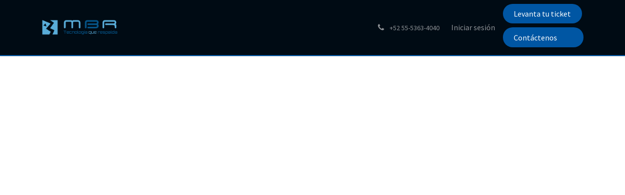

--- FILE ---
content_type: text/html; charset=utf-8
request_url: https://www.mbr.mx/
body_size: 22860
content:
<!DOCTYPE html>
<html lang="es-MX" data-website-id="1" data-main-object="website.page(19,)">
    <head>
        <meta charset="utf-8"/>
        <meta http-equiv="X-UA-Compatible" content="IE=edge"/>
        <meta name="viewport" content="width=device-width, initial-scale=1"/>
        <meta name="generator" content="Odoo"/>
        <meta name="description" content="Internet estable, seguridad inteligente y protección digital para negocios de cualquier tamaño. Tecnologías diseñadas para crecer contigo."/>
        <meta name="keywords" content="Ciberseguridad,Backup,mbr,soluciones mbr,cámaras de seguridad mexico,videovigilancia empresarial,verkada mexico,backup empresarial,antivirus empresa,antivirus empresarial"/>
            
        <meta property="og:type" content="website"/>
        <meta property="og:title" content="MBR | Tecnología que respalda tu empresa"/>
        <meta property="og:site_name" content="MBR"/>
        <meta property="og:url" content="https://www.mbr.mx/"/>
        <meta property="og:image" content="https://www.mbr.mx/web/image/39594-785b9342/warframe-1-final.webp"/>
        <meta property="og:description" content="Internet estable, seguridad inteligente y protección digital para negocios de cualquier tamaño. Tecnologías diseñadas para crecer contigo."/>
            
        <meta name="twitter:card" content="summary_large_image"/>
        <meta name="twitter:title" content="MBR | Tecnología que respalda tu empresa"/>
        <meta name="twitter:image" content="https://www.mbr.mx/web/image/39594-785b9342/warframe-1-final.webp"/>
        <meta name="twitter:description" content="Internet estable, seguridad inteligente y protección digital para negocios de cualquier tamaño. Tecnologías diseñadas para crecer contigo."/>
        
        <link rel="alternate" hreflang="en" href="https://www.mbr.mx/en"/>
        <link rel="alternate" hreflang="es" href="https://www.mbr.mx/"/>
        <link rel="alternate" hreflang="x-default" href="https://www.mbr.mx/"/>
        <link rel="canonical" href="https://www.mbr.mx/"/>
        
        <link rel="preconnect" href="https://fonts.gstatic.com/" crossorigin=""/>
        <title>MBR | Tecnología que respalda tu empresa</title>
        <link type="image/x-icon" rel="shortcut icon" href="/web/image/website/1/favicon?unique=757ab8c"/>
        <link rel="preload" href="/web/static/src/libs/fontawesome/fonts/fontawesome-webfont.woff2?v=4.7.0" as="font" crossorigin=""/>
        <link type="text/css" rel="stylesheet" href="/web/assets/1/1654d0d/web.assets_frontend.min.css"/>
            <script src="/website/static/src/js/content/cookie_watcher.js"></script>
            <script>
                watch3rdPartyScripts(["youtu.be", "youtube.com", "youtube-nocookie.com", "instagram.com", "instagr.am", "ig.me", "vimeo.com", "dailymotion.com", "dai.ly", "youku.com", "tudou.com", "facebook.com", "facebook.net", "fb.com", "fb.me", "fb.watch", "tiktok.com", "x.com", "twitter.com", "t.co", "googletagmanager.com", "google-analytics.com", "google.com", "google.ad", "google.ae", "google.com.af", "google.com.ag", "google.al", "google.am", "google.co.ao", "google.com.ar", "google.as", "google.at", "google.com.au", "google.az", "google.ba", "google.com.bd", "google.be", "google.bf", "google.bg", "google.com.bh", "google.bi", "google.bj", "google.com.bn", "google.com.bo", "google.com.br", "google.bs", "google.bt", "google.co.bw", "google.by", "google.com.bz", "google.ca", "google.cd", "google.cf", "google.cg", "google.ch", "google.ci", "google.co.ck", "google.cl", "google.cm", "google.cn", "google.com.co", "google.co.cr", "google.com.cu", "google.cv", "google.com.cy", "google.cz", "google.de", "google.dj", "google.dk", "google.dm", "google.com.do", "google.dz", "google.com.ec", "google.ee", "google.com.eg", "google.es", "google.com.et", "google.fi", "google.com.fj", "google.fm", "google.fr", "google.ga", "google.ge", "google.gg", "google.com.gh", "google.com.gi", "google.gl", "google.gm", "google.gr", "google.com.gt", "google.gy", "google.com.hk", "google.hn", "google.hr", "google.ht", "google.hu", "google.co.id", "google.ie", "google.co.il", "google.im", "google.co.in", "google.iq", "google.is", "google.it", "google.je", "google.com.jm", "google.jo", "google.co.jp", "google.co.ke", "google.com.kh", "google.ki", "google.kg", "google.co.kr", "google.com.kw", "google.kz", "google.la", "google.com.lb", "google.li", "google.lk", "google.co.ls", "google.lt", "google.lu", "google.lv", "google.com.ly", "google.co.ma", "google.md", "google.me", "google.mg", "google.mk", "google.ml", "google.com.mm", "google.mn", "google.com.mt", "google.mu", "google.mv", "google.mw", "google.com.mx", "google.com.my", "google.co.mz", "google.com.na", "google.com.ng", "google.com.ni", "google.ne", "google.nl", "google.no", "google.com.np", "google.nr", "google.nu", "google.co.nz", "google.com.om", "google.com.pa", "google.com.pe", "google.com.pg", "google.com.ph", "google.com.pk", "google.pl", "google.pn", "google.com.pr", "google.ps", "google.pt", "google.com.py", "google.com.qa", "google.ro", "google.ru", "google.rw", "google.com.sa", "google.com.sb", "google.sc", "google.se", "google.com.sg", "google.sh", "google.si", "google.sk", "google.com.sl", "google.sn", "google.so", "google.sm", "google.sr", "google.st", "google.com.sv", "google.td", "google.tg", "google.co.th", "google.com.tj", "google.tl", "google.tm", "google.tn", "google.to", "google.com.tr", "google.tt", "google.com.tw", "google.co.tz", "google.com.ua", "google.co.ug", "google.co.uk", "google.com.uy", "google.co.uz", "google.com.vc", "google.co.ve", "google.co.vi", "google.com.vn", "google.vu", "google.ws", "google.rs", "google.co.za", "google.co.zm", "google.co.zw", "google.cat"]);
            </script>
        <script id="web.layout.odooscript" type="text/javascript">
            var odoo = {
                csrf_token: 'dd808446bf810b5a552e0d924ab46eef2c1a4db2o1800825812',
                debug: "",
            };
        </script>
        <script type="text/javascript">
            odoo.__session_info__ = {"is_admin": false, "is_system": false, "is_public": true, "is_internal_user": false, "is_website_user": true, "uid": null, "registry_hash": "e947050485d81059a21a76ca6d0ab580b4d5a346e8cc41489c305e430d43efd1", "is_frontend": true, "profile_session": null, "profile_collectors": null, "profile_params": null, "show_effect": true, "currencies": {"125": {"name": "EUR", "symbol": "\u20ac", "position": "after", "digits": [69, 2]}, "33": {"name": "MXN", "symbol": "$", "position": "before", "digits": [69, 2]}, "1": {"name": "USD", "symbol": "$", "position": "before", "digits": [69, 2]}}, "quick_login": true, "bundle_params": {"lang": "es_MX", "website_id": 1}, "test_mode": false, "websocket_worker_version": "19.0-2", "translationURL": "/website/translations", "geoip_country_code": "US", "geoip_phone_code": 1, "lang_url_code": "es_MX", "add_to_cart_action": "stay"};
            if (!/(^|;\s)tz=/.test(document.cookie)) {
                const userTZ = Intl.DateTimeFormat().resolvedOptions().timeZone;
                document.cookie = `tz=${userTZ}; path=/`;
            }
        </script>
        <script type="text/javascript" defer="defer" src="/web/assets/1/a5c650d/web.assets_frontend_minimal.min.js" onerror="__odooAssetError=1"></script>
        <script type="text/javascript" data-src="/web/assets/1/824c32b/web.assets_frontend_lazy.min.js" onerror="__odooAssetError=1"></script>
        
            <script id="plausible_script" name="plausible" defer="defer" data-domain="mbr24.odoo.com" src="https://download.odoo.com/js/plausi_saas.js"></script>
            
            <script type="application/ld+json">
{
    "@context": "http://schema.org",
    "@type": "Organization",
    "name": "MBR HOSTING",
    "logo": "https://www.mbr.mx/logo.png?company=1",
    "url": "https://www.mbr.mx"
}
            </script>

             
                    <script>
            
                if (!window.odoo) {
                    window.odoo = {};
                }
                odoo.__session_info__ = odoo.__session_info__ || {
                    websocket_worker_version: "19.0-2"
                }
                odoo.__session_info__ = Object.assign(odoo.__session_info__, {
                    livechatData: {
                        can_load_livechat: true,
                        serverUrl: "https://mbr24.odoo.com",
                        options: {"header_background_color": "#4ec9ff", "button_background_color": "#4dc9ff", "title_color": "#FFFFFF", "button_text_color": "#FFFFFF", "button_text": "\u00bfTiene alguna pregunta? Chatee con nosotros.", "default_message": "Hola, \u00bfc\u00f3mo puedo ayudarle?", "channel_name": "At. a clientes MBR", "channel_id": 1, "review_link": false, "default_username": "Visitante"},
                    },
                    test_mode: false,
                });
            
                    </script>
        
    </head>
    <body>
        



        <div id="wrapwrap" class="homepage   ">
            <a class="o_skip_to_content btn btn-primary rounded-0 visually-hidden-focusable position-absolute start-0" href="#wrap">Ir al contenido</a>
                <header id="top" data-anchor="true" data-name="Header" data-extra-items-toggle-aria-label="Botón de elementos adicionales" class="   o_header_fade_out" style=" ">
    <nav data-name="Navbar" aria-label="Main" class="navbar navbar-expand-lg navbar-light o_colored_level o_cc d-none d-lg-block shadow-sm ">
        

            <div id="o_main_nav" class="o_main_nav container">
                
    <a data-name="Navbar Logo" href="/" class="navbar-brand logo me-4">
            
            <span role="img" aria-label="Logo of MBR" title="MBR"><img src="/web/image/website/1/logo/MBR?unique=757ab8c" class="img img-fluid" width="95" height="40" alt="MBR" loading="lazy"/></span>
        </a>
    
                
    <ul role="menu" id="top_menu" class="nav navbar-nav top_menu o_menu_loading  me-auto ">
        
                    

    <li role="presentation" class="nav-item ">
        <a role="menuitem" href="/" class="nav-link active">
            <span>Inicio</span>
        </a>
    </li>

    <li role="presentation" class="nav-item   dropdown">
        <a href="#" data-bs-toggle="dropdown" data-bs-auto-close="outside" role="menuitem" class="dropdown-toggle nav-link   ">
            <span>Soluciones</span>
        </a>
        
        
        <ul role="menu" class="dropdown-menu ">

    <li role="presentation" class=" ">
        <a role="menuitem" href="/security-360" class="dropdown-item ">
            <span>Security 360</span>
        </a>
    </li>

    <li role="presentation" class=" ">
        <a role="menuitem" href="/cybersecurity360" class="dropdown-item ">
            <span>Cybersecurity 360</span>
        </a>
    </li>

    <li role="presentation" class=" ">
        <a role="menuitem" href="/netsecure" class="dropdown-item ">
            <span>Netsecure 360</span>
        </a>
    </li>
        </ul>
        
    </li>

    <li role="presentation" class="nav-item   dropdown">
        <a href="#" data-bs-toggle="dropdown" data-bs-auto-close="outside" role="menuitem" class="dropdown-toggle nav-link   ">
            <span>Sectores</span>
        </a>
        
        
        <ul role="menu" class="dropdown-menu ">

    <li role="presentation" class=" ">
        <a role="menuitem" href="/hoteleria" class="dropdown-item ">
            <span>Hoteleria</span>
        </a>
    </li>

    <li role="presentation" class=" ">
        <a role="menuitem" href="/educacion" class="dropdown-item ">
            <span>Educacion</span>
        </a>
    </li>

    <li role="presentation" class=" ">
        <a role="menuitem" href="/hospitales" class="dropdown-item ">
            <span>Hospitales</span>
        </a>
    </li>

    <li role="presentation" class=" ">
        <a role="menuitem" href="/retail/tiendas" class="dropdown-item ">
            <span>Retail/ Tiendas</span>
        </a>
    </li>

    <li role="presentation" class=" ">
        <a role="menuitem" href="/fabricas-e-industria" class="dropdown-item ">
            <span>Fábricas e Industria</span>
        </a>
    </li>

    <li role="presentation" class=" ">
        <a role="menuitem" href="/oficinas-y-corporativos" class="dropdown-item ">
            <span>Oficinas y corporativos</span>
        </a>
    </li>
        </ul>
        
    </li>

    <li role="presentation" class="nav-item   dropdown">
        <a href="#" data-bs-toggle="dropdown" data-bs-auto-close="outside" role="menuitem" class="dropdown-toggle nav-link   ">
            <span>Tu Oficina</span>
        </a>
        
        
        <ul role="menu" class="dropdown-menu ">

    <li role="presentation" class=" ">
        <a role="menuitem" href="/oficina-360" class="dropdown-item ">
            <span>Oficina 360</span>
        </a>
    </li>

    <li role="presentation" class=" ">
        <a role="menuitem" href="/paneles-solares" class="dropdown-item ">
            <span>Paneles Solares</span>
        </a>
    </li>
        </ul>
        
    </li>
                
    </ul>
                
                <ul class="navbar-nav align-items-center gap-2 flex-shrink-0 justify-content-end ps-3">
                    
        <li class=" divider d-none"></li> 
        <li class="o_wsale_my_cart d-none ">
            <a href="/shop/cart" aria-label="Carrito de comercio electrónico" class="o_navlink_background btn position-relative rounded-circle p-1 text-center text-reset">
                <div class="">
                    <i class="fa fa-shopping-cart fa-stack"></i>
                    <sup class="my_cart_quantity badge bg-primary position-absolute top-0 end-0 mt-n1 me-n1 rounded-pill d-none">0</sup>
                </div>
            </a>
        </li>
        <li class="o_wsale_my_wish d-none  o_wsale_my_wish_hide_empty">
            <a href="/shop/wishlist" class="o_navlink_background btn position-relative rounded-circle p-1 text-center text-reset">
                <div class="">
                    <i class="fa fa-1x fa-heart fa-stack"></i>
                    <sup class="my_wish_quantity o_animate_blink badge bg-primary position-absolute top-0 end-0 mt-n1 me-n1 rounded-pill d-none">0</sup>
                </div>
            </a>
        </li>
                    
        <li class="">
                <div data-name="Text" class="s_text_block ">
                    <a href="tel:+5255-5363-4040" class="nav-link o_nav-link_secondary p-2" aria-describedby="popover505264">
                        <i class="fa fa-1x fa-fw fa-phone me-1" contenteditable="false">​</i>
                        <span class="o_force_ltr"><small>+52 55-5363-4040</small></span></a>
                </div>
        </li>
                    
                    
                    
            <li class=" o_no_autohide_item">
                <a href="/web/login" class="o_nav_link_btn nav-link border px-3">Iniciar sesión</a>
            </li>
                    
                    
        <li class="">
            <div class="oe_structure oe_structure_solo ">
                <section class="oe_unremovable oe_unmovable s_text_block o_colored_level pb0" data-snippet="s_text_block" data-name="Text">
                    <div class="container h-100">
                        <a class="btn btn-custom text-o-color-4 bg-o-color-1 rounded-circle mb-2" href="https://ticket.mbr.mx/" style="border-width: 1px; border-style: solid;">Levan​​​​ta tu ticket</a>&nbsp;<a href="/contactus" class="oe_unremovable btn_cta d-flex align-items-center h-100 rounded-0 btn btn-custom text-o-color-4 bg-o-color-1 rounded-circle mb-2" style="border-width: 1px; border-style: solid;">Contáctenos​​​​</a>
                    </div>
                </section>
            </div>
        </li>
                </ul>
            </div>
        
    </nav>

    <nav data-name="Navbar" aria-label="Mobile" class="navbar  navbar-light o_colored_level o_cc o_header_mobile d-block d-lg-none shadow-sm ">
        

        <div class="o_main_nav container flex-wrap justify-content-between">
            <div class="d-flex flex-grow-1">
                
    <a data-name="Navbar Logo" href="/" class="navbar-brand logo ">
            
            <span role="img" aria-label="Logo of MBR" title="MBR"><img src="/web/image/website/1/logo/MBR?unique=757ab8c" class="img img-fluid" width="95" height="40" alt="MBR" loading="lazy"/></span>
        </a>
    
                <ul class="o_header_mobile_buttons_wrap navbar-nav d-flex flex-row align-items-center gap-2 mb-0 ms-auto">
        <li class=" divider d-none"></li> 
        <li class="o_wsale_my_cart d-none ">
            <a href="/shop/cart" aria-label="Carrito de comercio electrónico" class="o_navlink_background_hover btn position-relative rounded-circle border-0 p-1 text-reset">
                <div class="">
                    <i class="fa fa-shopping-cart fa-stack"></i>
                    <sup class="my_cart_quantity badge bg-primary position-absolute top-0 end-0 mt-n1 me-n1 rounded-pill d-none">0</sup>
                </div>
            </a>
        </li>
        <li class="o_wsale_my_wish d-none  o_wsale_my_wish_hide_empty">
            <a href="/shop/wishlist" class="o_navlink_background_hover btn position-relative rounded-circle border-0 p-1 text-reset">
                <div class="">
                    <i class="fa fa-1x fa-heart fa-stack"></i>
                    <sup class="my_wish_quantity o_animate_blink badge bg-primary position-absolute top-0 end-0 mt-n1 me-n1 d-none">0</sup>
                </div>
            </a>
        </li></ul>
            </div>
            <button class="nav-link btn p-2 o_not_editable" type="button" data-bs-toggle="offcanvas" data-bs-target="#top_menu_collapse_mobile" aria-controls="top_menu_collapse_mobile" aria-expanded="false" aria-label="Alternar navegación">
                <span class="navbar-toggler-icon"></span>
            </button>
            <div id="top_menu_collapse_mobile" class="offcanvas offcanvas-end o_navbar_mobile">
                <div class="offcanvas-header justify-content-end o_not_editable">
                    <button type="button" class="nav-link btn-close" data-bs-dismiss="offcanvas" aria-label="Cerrar"></button>
                </div>
                <div class="offcanvas-body d-flex flex-column justify-content-between h-100 w-100 pt-0">
                    <ul class="navbar-nav">
                        
                        
                        <li>
    <ul role="menu" class="nav navbar-nav top_menu  o_mega_menu_is_offcanvas mx-n3 text-end ">
        
                                

    <li role="presentation" class="nav-item border-top  px-0">
        <a role="menuitem" href="/" class="nav-link p-3 text-wrap active">
            <span>Inicio</span>
        </a>
    </li>

    <li role="presentation" class="nav-item border-top    accordion accordion-flush">
        
        
        <div class="accordion-item">
            <a href="#" data-bs-toggle="collapse" aria-expanded="false" class="nav-link p-3 text-wrap accordion-button collapsed" data-bs-target=".o_accordion_target_43" aria-controls="o_accordion_target_43">
                <span>Soluciones</span>
            </a>
            <div class="o_accordion_target_43 accordion-collapse collapse" aria-labelledby="o_accordion_target_43" data-bs-parent="#top_menu_collapse_mobile">
                <ul class="show list-group list-unstyled py-0" role="menu">

    <li role="presentation" class=" px-0">
        <a role="menuitem" href="/security-360" class="nav-link list-group-item list-group-item-action border-0 rounded-0 px-4 text-wrap ">
            <span>Security 360</span>
        </a>
    </li>

    <li role="presentation" class=" px-0">
        <a role="menuitem" href="/cybersecurity360" class="nav-link list-group-item list-group-item-action border-0 rounded-0 px-4 text-wrap ">
            <span>Cybersecurity 360</span>
        </a>
    </li>

    <li role="presentation" class=" px-0">
        <a role="menuitem" href="/netsecure" class="nav-link list-group-item list-group-item-action border-0 rounded-0 px-4 text-wrap ">
            <span>Netsecure 360</span>
        </a>
    </li>
                </ul>
            </div>
        </div>
        
    </li>

    <li role="presentation" class="nav-item border-top    accordion accordion-flush">
        
        
        <div class="accordion-item">
            <a href="#" data-bs-toggle="collapse" aria-expanded="false" class="nav-link p-3 text-wrap accordion-button collapsed" data-bs-target=".o_accordion_target_46" aria-controls="o_accordion_target_46">
                <span>Sectores</span>
            </a>
            <div class="o_accordion_target_46 accordion-collapse collapse" aria-labelledby="o_accordion_target_46" data-bs-parent="#top_menu_collapse_mobile">
                <ul class="show list-group list-unstyled py-0" role="menu">

    <li role="presentation" class=" px-0">
        <a role="menuitem" href="/hoteleria" class="nav-link list-group-item list-group-item-action border-0 rounded-0 px-4 text-wrap ">
            <span>Hoteleria</span>
        </a>
    </li>

    <li role="presentation" class=" px-0">
        <a role="menuitem" href="/educacion" class="nav-link list-group-item list-group-item-action border-0 rounded-0 px-4 text-wrap ">
            <span>Educacion</span>
        </a>
    </li>

    <li role="presentation" class=" px-0">
        <a role="menuitem" href="/hospitales" class="nav-link list-group-item list-group-item-action border-0 rounded-0 px-4 text-wrap ">
            <span>Hospitales</span>
        </a>
    </li>

    <li role="presentation" class=" px-0">
        <a role="menuitem" href="/retail/tiendas" class="nav-link list-group-item list-group-item-action border-0 rounded-0 px-4 text-wrap ">
            <span>Retail/ Tiendas</span>
        </a>
    </li>

    <li role="presentation" class=" px-0">
        <a role="menuitem" href="/fabricas-e-industria" class="nav-link list-group-item list-group-item-action border-0 rounded-0 px-4 text-wrap ">
            <span>Fábricas e Industria</span>
        </a>
    </li>

    <li role="presentation" class=" px-0">
        <a role="menuitem" href="/oficinas-y-corporativos" class="nav-link list-group-item list-group-item-action border-0 rounded-0 px-4 text-wrap ">
            <span>Oficinas y corporativos</span>
        </a>
    </li>
                </ul>
            </div>
        </div>
        
    </li>

    <li role="presentation" class="nav-item border-top border-bottom   accordion accordion-flush">
        
        
        <div class="accordion-item">
            <a href="#" data-bs-toggle="collapse" aria-expanded="false" class="nav-link p-3 text-wrap accordion-button collapsed" data-bs-target=".o_accordion_target_52" aria-controls="o_accordion_target_52">
                <span>Tu Oficina</span>
            </a>
            <div class="o_accordion_target_52 accordion-collapse collapse" aria-labelledby="o_accordion_target_52" data-bs-parent="#top_menu_collapse_mobile">
                <ul class="show list-group list-unstyled py-0" role="menu">

    <li role="presentation" class=" px-0">
        <a role="menuitem" href="/oficina-360" class="nav-link list-group-item list-group-item-action border-0 rounded-0 px-4 text-wrap ">
            <span>Oficina 360</span>
        </a>
    </li>

    <li role="presentation" class=" px-0">
        <a role="menuitem" href="/paneles-solares" class="nav-link list-group-item list-group-item-action border-0 rounded-0 px-4 text-wrap ">
            <span>Paneles Solares</span>
        </a>
    </li>
                </ul>
            </div>
        </div>
        
    </li>
                            
    </ul>
                        </li>
                        
        <li class="">
                <div data-name="Text" class="s_text_block mt-2 text-end">
                    <a href="tel:+5255-5363-4040" class="nav-link o_nav-link_secondary p-2" aria-describedby="popover505264">
                        <i class="fa fa-1x fa-fw fa-phone me-1" contenteditable="false">​</i>
                        <span class="o_force_ltr"><small>+52 55-5363-4040</small></span></a>
                </div>
        </li>
                        
                    </ul>
                    <ul class="navbar-nav gap-2 mt-3 w-100">
                        
                        
            <li class=" o_no_autohide_item">
                <a href="/web/login" class="nav-link o_nav_link_btn w-100 border text-center">Iniciar sesión</a>
            </li>
                        
                        
        <li class="">
            <div class="oe_structure oe_structure_solo ">
                <section class="oe_unremovable oe_unmovable s_text_block o_colored_level pb0" data-snippet="s_text_block" data-name="Text">
                    <div class="container h-100">
                        <a class="btn btn-custom text-o-color-4 bg-o-color-1 rounded-circle mb-2" href="https://ticket.mbr.mx/" style="border-width: 1px; border-style: solid;">Levan​​​​ta tu ticket</a>&nbsp;<a href="/contactus" class="oe_unremovable btn_cta d-flex align-items-center h-100 rounded-0 btn btn-custom text-o-color-4 bg-o-color-1 rounded-circle mb-2 w-100" style="border-width: 1px; border-style: solid;">Contáctenos​​​​</a>
                    </div>
                </section>
            </div>
        </li>
                    </ul>
                </div>
            </div>
        </div>
    
    </nav>
    </header>
                <main>
                    
        <div id="wrap" class="oe_structure"><section class="s_banner o_colored_level pb32 pt32" data-snippet="s_banner" data-name="Banner" style="position: relative;" data-oe-shape-data="{&#34;shape&#34;:&#34;web_editor/Origins/02_001&#34;,&#34;colors&#34;:{&#34;c4&#34;:&#34;#FFFFFF&#34;,&#34;c5&#34;:&#34;rgba(0, 0, 0, 0)&#34;},&#34;flip&#34;:[],&#34;showOnMobile&#34;:false,&#34;shapeAnimationSpeed&#34;:&#34;0&#34;}"><div class="o_we_shape o_web_editor_Origins_02_001" style="background-image: url(&#34;/web_editor/shape/web_editor%2FOrigins%2F02_001.svg?c4=%23FFFFFF&amp;c5=rgba(0%2C%200%2C%200%2C%200)&#34;);"></div>
        <div class="container">
            <div class="row o_grid_mode" data-row-count="11">
                <div class="o_grid_item g-height-10 o_colored_level g-col-lg-7 col-lg-7 o_anim_fade_in o_animate o_visible" data-name="Box" style="z-index: 1; grid-area: 1 / 1 / 11 / 8;">
                    <h3 style="text-align: left;"><span class="h2-fs">Tecnología que respalda y protege tu empresa.</span></h3><p style="text-align: left;"><br/>En MBR ofrecemos soluciones de seguridad en tus instalaciones, ciberseguridad y redes de internet estables para que tu empresa siga funcionando desde cualquier lugar.<br/><br/></p>
                    <p>
                        <a class="btn btn-custom text-o-color-4 bg-o-color-1 rounded-circle btn-lg" href="/#%C2%BFListo-para-conocer-c%C3%B3mo-MBR-puede-respaldar-tu-empresa%3F" style="border-width: 1px; border-style: solid;">&nbsp;Habla con un asesor MBR

&nbsp;<span class="fa fa-angle-right ms-2"></span></a>​​​​
                    </p>
                </div>
                <div class="o_grid_item o_grid_item_image d-lg-block d-none o_snippet_mobile_invisible o_colored_level g-col-lg-5 g-height-11 col-lg-5 o_anim_fade_in o_animate o_animate_on_scroll" style="z-index: 2; grid-area: 1 / 8 / 12 / 13; animation-delay: -1.50505s;" data-scroll-zone-start="0" data-scroll-zone-end="100" data-invisible="1">
                    <img src="/web/image/39594-785b9342/warframe-1-final.webp" alt="" class="img img-fluid mx-auto rounded o_we_custom_image" data-mimetype="image/webp" data-original-id="39593" data-original-src="/web/image/39593-5abb3753/warframe-1-final.png" data-mimetype-before-conversion="image/png" data-resize-width="NaN" loading="eager" data-attachment-id="39593"/>
                </div>
                
                
            </div>
        </div>
    </section><section class="s_carousel_intro_wrapper p-0" data-snippet="s_carousel_intro" data-name="Intro de carrusel">
        <div class="s_carousel_intro s_carousel_default carousel slide o_colored_level carousel-dark" data-bs-ride="true" data-bs-interval="10000" id="myCarousel1761860102569">
            
            <div class="carousel-inner">
                
                
                
                <div class="s_carousel_intro_item carousel-item o_cc o_cc1 px-0 o_colored_level active pb72 pt24" data-name="Slide">
                    <div class="container">
                        <div class="row o_grid_mode" data-row-count="7">
                            <div class="o_grid_item g-col-lg-6 o_colored_level g-height-2 col-lg-6" style="z-index: 1; grid-area: 1 / 7 / 3 / 13;" data-name="Block">
                                <h3>Qué hace MBR</h3>
                            </div>
                            <div class="o_grid_item o_colored_level g-col-lg-6 g-height-4 col-lg-6" style="z-index: 2; grid-area: 3 / 7 / 7 / 13; --grid-item-padding-y: 20px;" data-name="Block">
                                <p style="text-align: justify;">MBR es una empresa mexicana que combina lo mejor de la tecnología con la seguridad para proteger la infraestructura e impulsar tu empresa.&nbsp;</p><p style="text-align: justify;">Te ayudamos a que tu negocio no pare, con soluciones hechas a tu medida.</p>
                            </div>
                            <div class="o_grid_item o_grid_item_image o_colored_level g-col-lg-6 g-height-7 col-lg-6" style="z-index: 3; grid-area: 1 / 1 / 8 / 7;" data-name="Block">
                                <img src="/web/image/39597-a300c59c/Gemini_Generated_Image_ainsm5ainsm5ains.webp" alt="" class="img img-fluid o_we_custom_image" data-mimetype="image/webp" data-original-id="39596" data-original-src="/web/image/39596-7cf421d0/Gemini_Generated_Image_ainsm5ainsm5ains.png" data-mimetype-before-conversion="image/png" data-resize-width="NaN" data-attachment-id="39596" loading="lazy"/>
                            </div>
                        </div>
                    </div>
                </div>
                
                
            </div>
            <div class="s_carousel_intro_controllers container position-absolute start-50 bottom-0 translate-middle-x w-100 mb-md-4 o_not_editable">
                <div class="s_carousel_intro_controllers_row row gap-3 gap-lg-5 justify-content-between flex-nowrap flex-row-reverse">
                    
                    <div class="o_arrows_wrapper gap-2 w-auto p-0 o_colored_level">
                        <button class="carousel-control-prev o_not_editable o_we_no_overlay d-none" aria-label="Anterior" title="Anterior" data-bs-target="#myCarousel1761860102569" data-bs-slide="prev">
                            <span class="carousel-control-prev-icon" aria-hidden="true"></span>
                            <span class="visually-hidden o_default_snippet_text">Anterior</span>
                        </button>
                        <button class="carousel-control-next o_not_editable o_we_no_overlay d-none" aria-label="Siguiente" title="Siguiente" data-bs-target="#myCarousel1761860102569" data-bs-slide="next">
                            <span class="carousel-control-next-icon" aria-hidden="true"></span>
                            <span class="visually-hidden o_default_snippet_text">Siguiente</span>
                        </button>
                    </div>
                    
                    <div class="s_carousel_indicators_numbers carousel-indicators align-items-center flex-shrink-1 w-auto o_we_no_overlay d-none o_colored_level">
                        
                        <button type="button" aria-label="Indicador de carrusel" data-bs-target="#myCarousel1761860102569" class="active" data-bs-slide-to="0" aria-current="true"></button>
                        
                    </div>
                </div>
            </div>
        </div>
    </section><section class="s_discovery o_colored_level pt0 pb56" data-snippet="s_discovery" data-name="Descubrimiento">
        <div class="container" style="text-align: center;">
            
            <h3 style="text-align: center;"><span class="h2-fs">Todo a través de tres líneas especializadas</span></h3><p style="text-align: center;"><span class="h2-fs">&nbsp;que trabajan&nbsp;juntas como una sola plataforma:</span></p></div>
    </section><section class="s_color_blocks_2 o_colored_level pb0" data-snippet="s_color_blocks_2" data-name="Cajas grandes">
        <div class="container">
            <div class="row">
                <div class="o_colored_level col-lg-4 pb0 pt40 o_cc o_cc1 bg-white-85" style="text-align: center;">
                    <h3><font style="color: rgb(0, 81, 153);"><u>Security360</u></font></h3><img src="/web/image/39358-5f82a210/warframes.svg" alt="" class="img img-fluid o_we_custom_image o_animate_on_hover" data-mimetype="image/svg+xml" data-original-id="39286" data-original-src="/web/image/39286-e593f7d4/warframes.png" data-mimetype-before-conversion="image/png" data-shape="html_builder/geometric/geo_square" data-file-name="warframes.svg" data-hover-effect="image_zoom_in" data-shape-colors=";;;;" data-hover-effect-color="rgba(0, 0, 0, 0)" data-hover-effect-intensity="20" loading="lazy" data-attachment-id="39286" data-format-mimetype="image/png"/>
                    <p class="o_default_snippet_text"><br/></p>
                    <a href="/security-360" class="btn btn-custom text-o-color-4 bg-o-color-1 rounded-circle" style="border-width: 1px; border-style: solid;">Pide un Presupuesto de Cámaras Inteligentes</a>​​​​​​​​
                </div>
                <div class="o_colored_level col-lg-4 pb0 pt40 o_cc o_cc5 bg-white-85" style="text-align: center;">
                    <h3><font class="text-o-color-1"><span class="o_text_highlight o_translate_inline o_text_highlight_underline" style="--text-highlight-width: 3px;">Cybersecurity360</span></font></h3><img src="/web/image/39359-7bbabba4/warframec.svg" alt="" class="img img-fluid o_we_custom_image o_animate_on_hover" data-mimetype="image/svg+xml" data-original-id="39287" data-original-src="/web/image/39287-9682d4bc/warframec.png" data-mimetype-before-conversion="image/png" data-shape="html_builder/geometric/geo_square" data-file-name="warframec.svg" data-hover-effect="image_zoom_in" data-shape-colors=";;;;" data-hover-effect-color="rgba(0, 0, 0, 0)" data-hover-effect-intensity="20" loading="lazy" data-attachment-id="39287" data-format-mimetype="image/png"/>
                    <p class="o_default_snippet_text"><br/></p>
                    <a href="/cybersecurity360" class="btn btn-custom text-o-color-4 bg-o-color-1 rounded-circle" style="border-width: 1px; border-style: solid;">Protege tu negocio de ataques cibernéticos</a>​​​​​​
                </div><div class="o_colored_level col-lg-4 pb24 pt40 o_cc o_cc5 bg-white-85" style="text-align: center;">
                    <h3><span class="o_text_highlight o_translate_inline o_text_highlight_underline" style="--text-highlight-width: 3px; --text-highlight-color: #0056A3;"><font class="text-o-color-1">Netsec​​ure360</font></span></h3><img src="/web/image/39360-2a9302a4/warframen.svg" alt="" class="img img-fluid o_we_custom_image o_animate_on_hover" data-mimetype="image/svg+xml" data-original-id="39288" data-original-src="/web/image/39288-edfa2d47/warframen.png" data-mimetype-before-conversion="image/png" data-shape="html_builder/geometric/geo_square" data-file-name="warframen.svg" data-hover-effect="image_zoom_in" data-shape-colors=";;;;" data-hover-effect-color="rgba(0, 0, 0, 0)" data-hover-effect-intensity="20" loading="lazy" data-attachment-id="39288" data-format-mimetype="image/png"/>
                    <h3><br/></h3>
                    <a href="/netsecure" class="btn btn-custom text-o-color-4 bg-o-color-1 rounded-circle" style="border-width: 1px; border-style: solid;">Moderniza tu red y&nbsp;pid​​​​e&nbsp;tu asesoría</a>
                </div>
            </div>
        </div>
    </section><section class="s_tabs o_colored_level pt48 pb0 d-lg-block d-none o_snippet_mobile_invisible" data-vcss="002" data-vxml="002" data-snippet="s_tabs" data-name="Pestañas" style="position: relative; background-image: linear-gradient(0deg, rgb(237, 246, 249) 87%, rgb(255, 255, 255) 100%);" data-oe-shape-data="{&#34;shape&#34;:&#34;web_editor/Wavy/01_001&#34;,&#34;colors&#34;:{&#34;c3&#34;:&#34;#FFFFFF&#34;},&#34;flip&#34;:[],&#34;showOnMobile&#34;:false,&#34;shapeAnimationSpeed&#34;:&#34;0&#34;}" data-invisible="1"><div class="o_we_shape o_web_editor_Wavy_01_001" style="background-image: url(&#34;/web_editor/shape/web_editor%2FWavy%2F01_001.svg?c3=%23FFFFFF&#34;);"></div>
        <div class="container">
            <div class="s_tabs_main">
                <div class="s_tabs_nav mb-3" data-name="Tab Header">
                    <ul class="nav flex-nowrap overflow-x-auto overflow-y-hidden nav-underline nav-fill" role="tablist">
                        
                        
                        <li class="nav-item" role="presentation">
                            <a class="nav-link active" id="nav_tabs_link_1762297852238_660" data-bs-toggle="tab" href="#nav_tabs_content_1762297852238_660" role="tab" aria-controls="nav_tabs_content_1762297852238_660" aria-selected="true"><span class="h6-fs"><font class="text-o-color-1">Security360</font></span></a>
                        </li><li class="nav-item" role="presentation">
                            <a class="nav-link" id="nav_tabs_link_1762297852238_661" data-bs-toggle="tab" href="#nav_tabs_content_1762297852238_661" role="tab" aria-controls="nav_tabs_content_1762297852238_661" aria-selected="false" tabindex="-1"><span class="h6-fs"><font class="text-o-color-1">Cybersecurity360</font></span></a>
                        </li><li class="nav-item" role="presentation">
                            <a class="nav-link" id="nav_tabs_link_1762297852238_662" data-bs-toggle="tab" href="#nav_tabs_content_1762297852238_662" role="tab" aria-controls="nav_tabs_content_1762297852238_662" aria-selected="false" tabindex="-1"><span class="h6-fs"><font class="text-o-color-1">Netsecure360</font></span></a>
                        </li>
                    </ul>
                </div>
                <div class="s_tabs_content tab-content">
                    
                    
                    <div class="tab-pane fade active show" id="nav_tabs_content_1762297852238_660" role="tabpanel" aria-labelledby="nav_tabs_link_1762297852238_660">
                        <div class="oe_structure oe_empty">
                            <section class="s_empowerment pt24 pb24" data-snippet="s_empowerment" data-name="Empoderamiento">
        <div class="container-fluid">
            <div class="row o_grid_mode" data-row-count="12">
                <div class="o_grid_item o_colored_level g-height-11 g-col-lg-5 col-lg-5" style="grid-area: 1 / 1 / 12 / 6; --grid-item-padding-x: 24px; z-index: 1;">
                    
                    <h3>Security360&nbsp;<br/></h3>
                    <p style="margin-bottom: 0px;">&nbsp;Cámaras de la última generación, sistemas de acceso y monitoreo, Todo para cuidar a tu personal, tus áreas de trabajo y bienes.</p><p style="margin-bottom: 0px;"><span class="h6-fs"><font class="text-600">​</font></span></p><p style="margin-bottom: 0px;">Encuentra alternativas hasta con inteligencia artificial, donde puedes ver y controlar todo el sistema desde una sola app, no importa dónde estés.</p><p style="margin-bottom: 0px;"><span class="h6-fs"><font class="text-600">​</font></span></p><p style="margin-bottom: 0px;">Integramos todo para que protejas a tu personal y tus bienes. Y si lo necesitas, contamos con funciones que llegan hasta la inteligencia artificial para optimizar tu monitoreo.<br/><br/></p><p>
                        <a href="/security-360" class="btn btn-custom text-o-color-4 rounded-circle" style="border-width: 1px; border-style: solid; background-color: rgb(18, 37, 204);">Explora Security360</a>
                        ​​​​​​​​​​​​<a href="/#%C2%BFListo-para-conocer-c%C3%B3mo-MBR-puede-respaldar-tu-empresa%3F" class="btn btn-outline-custom text-o-color-5 rounded-circle" style="border-width: 1px; border-style: solid; background-color: rgb(18, 37, 204);">Contácte​​​​​​​​nos hoy&nbsp;</a></p>
                </div>
                
            <div class="o_grid_item o_grid_item_image o_snippet_mobile_invisible d-none d-lg-block o_colored_level g-col-lg-7 g-height-12 col-lg-7" style="--grid-item-padding-x: 24px; --grid-item-padding-y: 0px; grid-area: 1 / 6 / 13 / 13;" data-invisible="1">
                    <img src="/web/image/39675-790ee7a1/warframesecurirty.webp" alt="" class="img img-fluid mx-auto rounded o_we_custom_image" style="width: 100% !important;" data-mimetype="image/webp" data-original-id="39674" data-original-src="/web/image/39674-57a5bc2d/warframesecurirty.png" data-mimetype-before-conversion="image/png" data-resize-width="NaN" loading="lazy" data-attachment-id="39674"/>
                </div></div>
        </div>
    </section>
                        </div>
                    </div><div class="tab-pane fade" id="nav_tabs_content_1762297852238_661" role="tabpanel" aria-labelledby="nav_tabs_link_1762297852238_661">
                        <div class="oe_structure oe_empty">
                            <section class="s_empowerment pt24 pb24" data-snippet="s_empowerment" data-name="Empoderamiento">
        <div class="container-fluid">
            <div class="row o_grid_mode" data-row-count="12">
                <div class="o_grid_item o_colored_level g-height-10 g-col-lg-5 col-lg-5" style="grid-area: 1 / 1 / 11 / 6; --grid-item-padding-x: 24px; z-index: 1;">
                    
                    <h3><span class="h2-fs"><font style="color: rgb(0, 150, 64);">Cybersecurity360</font></span>
                    </h3><p>&nbsp;Protección digital avanzada&nbsp;</p><p>Antivirus de última generación, copias de seguridad de todos tus archivos y monitoreo constante de tus equipos.&nbsp;</p><p>Evita ataques de hackers, no pierdas archivos y previene que tu red se caiga.&nbsp;&nbsp;</p><p>Todo con la tecnología de Kaseya&nbsp; y Datto, reconocidas globalmente por su eficacia en ciberseguridad empresarial.&nbsp;</p><p>
                        <a href="/cybersecurity360" class="btn btn-custom text-o-color-3 rounded-circle mb-2" style="border-width: 1px; border-style: solid; background-color: rgb(0, 150, 64);">Explora Cybersecurity360 </a>&nbsp;<a href="/#%C2%BFListo-para-conocer-c%C3%B3mo-MBR-puede-respaldar-tu-empresa%3F" class="btn btn-outline-custom text-black rounded-circle mb-2" style="border-width: 1px; border-style: solid; background-color: rgb(0, 150, 64);">Contáctenos hoy    </a>​​​​​​​​
                    </p>
                </div>
                <div class="o_grid_item o_grid_item_image o_snippet_mobile_invisible d-none d-lg-block o_colored_level g-col-lg-7 g-height-12 col-lg-7" style="grid-area: 1 / 6 / 13 / 13; --grid-item-padding-x: 24px; --grid-item-padding-y: 0px;" data-invisible="1">
                    <img src="/web/image/39743-5488a88b/warframedcsa.webp" alt="" class="img img-fluid mx-auto rounded o_we_custom_image" style="width: 100% !important;" data-mimetype="image/webp" data-original-id="39742" data-original-src="/web/image/39742-ac7fe202/warframedcsa.png" data-mimetype-before-conversion="image/png" data-resize-width="NaN" loading="lazy" data-attachment-id="39742"/>
                </div>
            </div>
        </div>
    </section>
                        </div>
                    </div><div class="tab-pane fade" id="nav_tabs_content_1762297852238_662" role="tabpanel" aria-labelledby="nav_tabs_link_1762297852238_662">
                        <div class="oe_structure oe_empty">
                            <section class="s_empowerment pt24 pb24" data-snippet="s_empowerment" data-name="Empoderamiento">
        <div class="container-fluid">
            <div class="row o_grid_mode" data-row-count="12">
                <div class="o_grid_item o_colored_level g-height-9 g-col-lg-5 col-lg-5" style="grid-area: 1 / 1 / 10 / 6; --grid-item-padding-x: 24px; z-index: 1;">
                    
                    <h3><span class="h2-fs">Netsecure360</span></h3>
                    <p>&nbsp;Infraestructura de red confiable &nbsp;</p><p>Los mejores equipos para tu red (switches, puntos Wi-Fi y firewalls) de marcas mundialmente reconocidas como Cisco Meraki, Ruijie y Huawei.&nbsp;</p><p>Tu empresa tendrá un internet más rápido, sin interrupciones, y totalmente protegido.&nbsp;</p><p>
                        <a href="/netsecure" class="btn btn-custom text-o-color-3 rounded-circle mb-2" style="border-width: 1px; border-style: solid; background-color: rgb(226, 108, 20);">Descubre Netsecure360 </a>&nbsp;<a href="/#%C2%BFListo-para-conocer-c%C3%B3mo-MBR-puede-respaldar-tu-empresa%3F" class="btn btn-outline-custom text-black rounded-circle mb-2" style="border-width: 1px; border-style: solid; background-color: rgb(226, 108, 20);">Contáctenos hoy&nbsp;</a></p>
                </div>
                <div class="o_grid_item o_grid_item_image o_snippet_mobile_invisible d-none d-lg-block o_colored_level g-col-lg-7 g-height-12 col-lg-7" style="grid-area: 1 / 6 / 13 / 13; --grid-item-padding-x: 24px; --grid-item-padding-y: 0px;" data-invisible="1">
                    <img src="/web/image/39756-ff61a259/warframedva.webp" alt="" class="img img-fluid mx-auto o_we_custom_image o_we_image_cropped rounded" style="width: 100% !important;" data-mimetype="image/webp" data-original-id="39755" data-original-src="/web/image/39755-d3431907/warframedva.png" data-mimetype-before-conversion="image/png" data-resize-width="NaN" loading="lazy" data-attachment-id="39755"/>
                </div>
            </div>
        </div>
    </section>
                        </div>
                    </div>
                </div>
            </div>
        </div>
    </section><section class="s_tabs o_colored_level pt48 pb0 d-lg-none o_snippet_desktop_invisible" data-vcss="002" data-vxml="002" data-snippet="s_tabs" data-name="Pestañas" style="position: relative; background-image: linear-gradient(0deg, rgb(237, 246, 249) 87%, rgb(255, 255, 255) 100%);" data-oe-shape-data="{&#34;shape&#34;:&#34;web_editor/Wavy/01_001&#34;,&#34;colors&#34;:{&#34;c3&#34;:&#34;#FFFFFF&#34;},&#34;flip&#34;:[],&#34;showOnMobile&#34;:false,&#34;shapeAnimationSpeed&#34;:&#34;0&#34;}" data-invisible="1"><div class="o_we_shape o_web_editor_Wavy_01_001" style="background-image: url(&#34;/web_editor/shape/web_editor%2FWavy%2F01_001.svg?c3=%23FFFFFF&#34;);"></div>
        <div class="container">
            <div class="s_tabs_main">
                <div class="s_tabs_nav mb-3" data-name="Tab Header">
                    <ul class="nav flex-nowrap overflow-x-auto overflow-y-hidden nav-underline nav-fill" role="tablist">
                        
                        
                        <li class="nav-item" role="presentation">
                            <a class="nav-link" id="nav_tabs_link_1763657874844_31" data-bs-toggle="tab" href="#nav_tabs_content_1763657874844_31" role="tab" aria-controls="nav_tabs_content_1763657874844_31" aria-selected="false" tabindex="-1"><span class="h6-fs"><font class="text-o-color-1">Security360</font></span></a>
                        </li><li class="nav-item" role="presentation">
                            <a class="nav-link active" id="nav_tabs_link_1763657874844_32" data-bs-toggle="tab" href="#nav_tabs_content_1763657874844_32" role="tab" aria-controls="nav_tabs_content_1763657874844_32" aria-selected="true"><span class="h6-fs"><font class="text-o-color-1">Cybersecurity360</font></span></a>
                        </li><li class="nav-item" role="presentation">
                            <a class="nav-link" id="nav_tabs_link_1763657874844_33" data-bs-toggle="tab" href="#nav_tabs_content_1763657874844_33" role="tab" aria-controls="nav_tabs_content_1763657874844_33" aria-selected="false" tabindex="-1">Netsecure360</a>
                        </li>
                    </ul>
                </div>
                <div class="s_tabs_content tab-content">
                    
                    
                    <div class="tab-pane fade" id="nav_tabs_content_1763657874844_31" role="tabpanel" aria-labelledby="nav_tabs_link_1763657874844_31">
                        <div class="oe_structure oe_empty">
                            <section class="s_empowerment pt24 pb24" data-snippet="s_empowerment" data-name="Empoderamiento">
        <div class="container-fluid">
            <div class="row o_grid_mode" data-row-count="12">
                <div class="o_grid_item o_colored_level g-height-11 g-col-lg-5 col-lg-5" style="grid-area: 1 / 1 / 12 / 6; --grid-item-padding-x: 24px; z-index: 1;">
                    
                    <h3>Security360&nbsp;<br/></h3>
                    <p style="margin-bottom: 0px;">&nbsp;Cámaras de la última generación, sistemas de acceso y monitoreo, Todo para cuidar a tu personal, tus áreas de trabajo y bienes.</p><p style="margin-bottom: 0px;"><span class="h6-fs"><font class="text-600">​</font></span></p><p style="margin-bottom: 0px;">Encuentra alternativas hasta con inteligencia artificial, donde puedes ver y controlar todo el sistema desde una sola app, no importa dónde estés.</p><p style="margin-bottom: 0px;"><span class="h6-fs"><font class="text-600">​</font></span></p><p style="margin-bottom: 0px;">Integramos todo para que protejas a tu personal y tus bienes. Y si lo necesitas, contamos con funciones que llegan hasta la inteligencia artificial para optimizar tu monitoreo.<br/><br/></p><p>
                        <a href="#" class="btn btn-custom text-o-color-4 mb-2" style="border-width: 1px; border-style: solid; background-color: rgb(18, 37, 204);">Explora Security360</a>
                        <a href="#" class="btn btn-secondary mb-2 o_default_snippet_text">Contáctenos hoy&nbsp;</a></p>
                </div>
                
            <div class="o_grid_item o_grid_item_image o_snippet_mobile_invisible d-none d-lg-block o_colored_level g-col-lg-7 g-height-12 col-lg-7" style="--grid-item-padding-x: 24px; --grid-item-padding-y: 0px; grid-area: 1 / 6 / 13 / 13;" data-invisible="1">
                    <img src="/web/image/39675-790ee7a1/warframesecurirty.webp" alt="" class="img img-fluid mx-auto rounded o_we_custom_image" style="width: 100% !important;" data-mimetype="image/webp" data-original-id="39674" data-original-src="/web/image/39674-57a5bc2d/warframesecurirty.png" data-mimetype-before-conversion="image/png" data-resize-width="NaN" loading="lazy" data-attachment-id="39674"/>
                </div></div>
        </div>
    </section>
                        </div>
                    </div><div class="tab-pane fade active show" id="nav_tabs_content_1763657874844_32" role="tabpanel" aria-labelledby="nav_tabs_link_1763657874844_32">
                        <div class="oe_structure oe_empty">
                            <section class="s_empowerment pt24 pb24" data-snippet="s_empowerment" data-name="Empoderamiento">
        <div class="container-fluid">
            <div class="row o_grid_mode" data-row-count="12">
                <div class="o_grid_item o_colored_level g-height-10 g-col-lg-5 col-lg-5" style="grid-area: 1 / 1 / 11 / 6; --grid-item-padding-x: 24px; z-index: 1;">
                    
                    <h3><span class="h2-fs"><font style="color: rgb(0, 150, 64);">Cybersecurity360</font></span>
                    </h3><p>&nbsp;Protección digital avanzada&nbsp;</p><p>Antivirus de última generación, copias de seguridad de todos tus archivos y monitoreo constante de tus equipos.&nbsp;</p><p>Evita ataques de hackers, no pierdas archivos y previene que tu red se caiga.&nbsp;&nbsp;</p><p>Todo con la tecnología de Kaseya&nbsp; y Datto, reconocidas globalmente por su eficacia en ciberseguridad empresarial.&nbsp;</p><p>
                        <a href="#" class="btn btn-custom text-o-color-3 mb-2" style="border-width: 1px; border-style: solid; background-color: rgb(0, 150, 64);">Explora Cybersecurity360 </a>&nbsp;<a href="#" class="btn btn-secondary mb-2 o_default_snippet_text">Contáctenos hoy&nbsp;</a></p>
                </div>
                <div class="o_grid_item o_grid_item_image o_snippet_mobile_invisible d-none d-lg-block o_colored_level g-col-lg-7 g-height-12 col-lg-7" style="grid-area: 1 / 6 / 13 / 13; --grid-item-padding-x: 24px; --grid-item-padding-y: 0px;" data-invisible="1">
                    <img src="/web/image/39743-5488a88b/warframedcsa.webp" alt="" class="img img-fluid mx-auto rounded o_we_custom_image" style="width: 100% !important;" data-mimetype="image/webp" data-original-id="39742" data-original-src="/web/image/39742-ac7fe202/warframedcsa.png" data-mimetype-before-conversion="image/png" data-resize-width="NaN" loading="lazy" data-attachment-id="39742"/>
                </div>
            </div>
        </div>
    </section>
                        </div>
                    </div><div class="tab-pane fade" id="nav_tabs_content_1763657874844_33" role="tabpanel" aria-labelledby="nav_tabs_link_1763657874844_33">
                        <div class="oe_structure oe_empty">
                            <section class="s_empowerment pt24 pb24" data-snippet="s_empowerment" data-name="Empoderamiento">
        <div class="container-fluid">
            <div class="row o_grid_mode" data-row-count="12">
                <div class="o_grid_item o_colored_level g-height-9 g-col-lg-5 col-lg-5" style="grid-area: 1 / 1 / 10 / 6; --grid-item-padding-x: 24px; z-index: 1;">
                    
                    <h3><span class="h2-fs">Netsecure360</span></h3>
                    <p>&nbsp;Infraestructura de red confiable &nbsp;</p><p>Los mejores equipos para tu red (switches, puntos Wi-Fi y firewalls) de marcas mundialmente reconocidas como Cisco Meraki, Ruijie y Huawei.&nbsp;</p><p>Tu empresa tendrá un internet más rápido, sin interrupciones, y totalmente protegido.&nbsp;</p><p>
                        <a href="#" class="btn btn-custom text-o-color-3 mb-2" style="border-width: 1px; border-style: solid; background-color: rgb(226, 108, 20);">Descubre Netsecure360 </a>&nbsp;<a href="#" class="btn btn-secondary mb-2 o_default_snippet_text">Contáctenos hoy&nbsp;</a></p>
                </div>
                <div class="o_grid_item o_grid_item_image o_snippet_mobile_invisible d-none d-lg-block o_colored_level g-col-lg-7 g-height-12 col-lg-7" style="grid-area: 1 / 6 / 13 / 13; --grid-item-padding-x: 24px; --grid-item-padding-y: 0px;" data-invisible="1">
                    <img src="/web/image/39756-ff61a259/warframedva.webp" alt="" class="img img-fluid mx-auto o_we_custom_image o_we_image_cropped rounded" style="width: 100% !important;" data-mimetype="image/webp" data-original-id="39755" data-original-src="/web/image/39755-d3431907/warframedva.png" data-mimetype-before-conversion="image/png" data-resize-width="NaN" loading="lazy" data-attachment-id="39755"/>
                </div>
            </div>
        </div>
    </section>
                        </div>
                    </div>
                </div>
            </div>
        </div>
    </section><section class="s_discovery o_colored_level pb0 o_cc pt48 o_cc2" data-snippet="s_discovery" data-name="Descubrimiento" style="position: relative;" data-oe-shape-data="{&#34;shape&#34;:&#34;html_builder/Connections/01&#34;,&#34;colors&#34;:{&#34;c5&#34;:&#34;o-color-4&#34;},&#34;flip&#34;:[&#34;y&#34;],&#34;showOnMobile&#34;:false,&#34;shapeAnimationSpeed&#34;:&#34;0&#34;}"><div class="o_we_shape o_html_builder_Connections_01" style="background-image: url(&#34;/html_editor/shape/html_builder%2FConnections%2F01.svg?c5=o-color-4&amp;flip=y&#34;); background-position: 50% 0%;"></div>
        <div style="text-align: center;" class="container">
            
            <h3 style="text-align: center;"><span class="h2-fs">¿Rentar o comprar equipos?&nbsp;</span></h3><h3 style="text-align: center; margin-bottom: 0px;"><span class="h2-fs">Descubre cuál opción se adapta mejor a tu empresa.&nbsp;</span></h3></div>
    </section><section class="s_color_blocks_2 o_colored_level o_cc o_cc2 pb0" data-snippet="s_color_blocks_2" data-name="Cajas grandes" style="position: relative;">
        <div class="container-fluid">
            <div class="row o_grid_mode" data-row-count="8">
                
                
            <div class="o_colored_level o_grid_item g-height-8 o_cc o_cc2 g-col-lg-3 col-lg-3" style="z-index: 1; --grid-item-padding-y: 32px; --grid-item-padding-x: 80.8438px; grid-area: 1 / 4 / 9 / 7;">
                    <h3 style="text-align: center;">Renta</h3><div class="s_card card o_colored_level mx-auto o_cc o_cc2 bg-white-25" data-snippet="s_card" data-name="Card" data-vxml="001" style="max-width: 50%; border-width: 0px !important;">
                        <div class="card-body p-4">
                            <p><i class="fa fa-check text-o-color-1" role="img"></i><span class="h6-fs">&nbsp;Menor inversión inicial</span></p>
                            <p><i class="fa fa-check text-o-color-1" role="img"></i><span class="h6-fs">&nbsp; Actualización tecnológica constante</span></p>
                            <p><i class="fa fa-check text-o-color-1" role="img"></i><span class="h6-fs">&nbsp;Soporte incluido</span></p>
                            
                        </div>
                    </div></div><div class="o_colored_level o_grid_item o_cc o_cc2 g-col-lg-3 g-height-6 col-lg-3" style="z-index: 2; --grid-item-padding-y: 32px; --grid-item-padding-x: 80.8438px; grid-area: 1 / 7 / 7 / 10;">
                    <h3 style="text-align: center;">Compra</h3><div class="s_card card mx-auto o_colored_level o_cc o_cc2 bg-white-25" data-snippet="s_card" data-name="Card" data-vxml="001" style="max-width: 50%; border-width: 0px !important;">
                        <div class="card-body p-4">
                            <p><i class="fa fa-check text-o-color-1" role="img"></i><span class="h6-fs">&nbsp;&nbsp;Propiedad total del equipo</span></p>
                            <p><i class="fa fa-check text-o-color-1" role="img"></i><span class="h6-fs">&nbsp; Inversión a largo plazo</span></p>
                            <p><i class="fa fa-check text-o-color-1" role="img"></i><span class="h6-fs">&nbsp;Control completo</span></p>
                            
                        </div>
                    </div>
                    
                </div></div>
        </div>
    </section><section class="s_discovery o_colored_level o_cc o_cc2 pt4 pb56" data-snippet="s_discovery" data-name="Descubrimiento" id="Descubrimiento" data-anchor="true" style="position: relative;" data-oe-shape-data="{&#34;shape&#34;:&#34;html_builder/Connections/01&#34;,&#34;colors&#34;:{&#34;c5&#34;:&#34;o-color-4&#34;},&#34;flip&#34;:[],&#34;showOnMobile&#34;:false,&#34;shapeAnimationSpeed&#34;:&#34;0&#34;}"><div class="o_we_shape o_html_builder_Connections_01" style="background-image: url(&#34;/html_editor/shape/html_builder%2FConnections%2F01.svg?c5=o-color-4&#34;);"></div>
        <div style="text-align: center;" class="container-fluid">
            
            <p><a class="btn btn-custom text-o-color-4 rounded-circle" href="/#%C2%BFListo-para-conocer-c%C3%B3mo-MBR-puede-respaldar-tu-empresa%3F" style="border-width: 1px; border-style: solid; background-color: rgb(0, 81, 153);">&nbsp;Conoce los beneficios de rentar equipos</a></p></div></section><section class="s_carousel_wrapper p-0" data-vxml="001" data-vcss="001" data-snippet="s_carousel" data-name="Carrusel">
        <div class="s_carousel carousel o_colored_level slide carousel-dark s_carousel_default" data-bs-ride="true" data-bs-interval="10000" id="myCarousel1765313565739">
            
            <div class="carousel-inner">
                
                <div class="carousel-item o_cc pt152 pb152 o_cc1 o_colored_level oe_img_bg o_bg_img_center o_bg_img_origin_border_box active" style="background-position: 50% 100%; background-image: url(&#34;/web/image/41500-5bc77c07/Banner-Meraki-2025-26_-.webp&#34;);" data-name="Slide" data-mimetype="image/webp" data-original-id="40902" data-original-src="/web/image/40902-3e85d1e4/Banner-Meraki-2025-26_-.jpg" data-mimetype-before-conversion="image/jpeg" data-resize-width="1754" data-quality="92" data-attachment-id="40902">
                    <div class="oe_unremovable container">
                        <div class="row o_grid_mode" data-row-count="7">
                            
                        <div class="carousel-content o_colored_level o_grid_item g-height-2 g-col-lg-3 col-lg-3" style="z-index: 1; grid-area: 6 / 9 / 8 / 12;">
                                <p><br/></p>
                                <p>
                                    <a href="/#%C2%BFListo-para-conocer-c%C3%B3mo-MBR-puede-respaldar-tu-empresa%3F" class="btn btn-custom text-o-color-1 bg-o-color-4 rounded-circle" style="border-width: 1px; border-style: solid;">Explora los equipos disponibles</a>
                                </p>
                            </div></div>
                    </div>
                </div>
                
                
                
                <div class="carousel-item pt128 pb128 o_colored_level o_cc o_cc5 oe_img_bg o_bg_img_center o_bg_img_origin_border_box" style="background-position: 50% 100%; background-image: url(&#34;/web/image/41501-cb4b6996/banner-ER%20%281%29.webp&#34;) !important;" data-name="Slide" data-mimetype="image/webp" data-original-id="41495" data-original-src="/web/image/41495-64bb9b1a/banner-ER%20%281%29.jpg" data-mimetype-before-conversion="image/jpeg" data-resize-width="1920" data-attachment-id="41495">
        
                    <div class="oe_unremovable container">
                        <div class="row o_grid_mode" data-row-count="7">
                            
                        <div class="carousel-content o_colored_level o_grid_item g-col-lg-3 g-height-1 col-lg-3" style="z-index: 1; grid-area: 7 / 9 / 8 / 12;">
                                
                                
                                
                                <p class="lead"><br/></p><p><a class="btn btn-custom text-o-color-4 rounded-circle" href="/paneles-solares" style="border-width: 1px; border-style: solid; background-color: rgb(36, 151, 255);"><strong>Qui​​ero más informac​​​​ión</strong></a>​​​</p>
                            </div></div>
                    </div>
                </div>
            </div>
            
            <button class="carousel-control-prev o_not_editable o_we_no_overlay" aria-label="Anterior" title="Anterior" data-bs-target="#myCarousel1765313565739" data-bs-slide="prev">
                <span class="carousel-control-prev-icon" aria-hidden="true"></span>
                <span class="visually-hidden o_default_snippet_text">Anterior</span>
            </button>
            <button class="carousel-control-next o_not_editable o_we_no_overlay" aria-label="Siguiente" title="Siguiente" data-bs-target="#myCarousel1765313565739" data-bs-slide="next">
                <span class="carousel-control-next-icon" aria-hidden="true"></span>
                <span class="visually-hidden o_default_snippet_text">Siguiente</span>
            </button>
            
            <div class="carousel-indicators o_not_editable o_we_no_overlay s_carousel_indicators_dots">
                <button type="button" aria-label="Indicador de carrusel" data-bs-target="#myCarousel1765313565739" class="active" data-bs-slide-to="0" aria-current="true"></button>
                
                <button type="button" aria-label="Indicador de carrusel" data-bs-target="#myCarousel1765313565739" data-bs-slide-to="1"></button>
            </div>
        </div>
    </section><section class="s_cta_card pt64 o_colored_level o_cc o_cc1 pb0" data-snippet="s_cta_card" data-name="Llamada a la acción de la tarjeta" style="position: relative;">
        
        <div class="container">
            <div class="row o_grid_mode" data-row-count="4">
                
                
            <div class="o_colored_level o_grid_item g-col-lg-6 g-height-3 col-lg-6" style="z-index: 1; grid-area: 2 / 2 / 5 / 8;">
                    <h3>¿Por qué elegir MBR?</h3>
                    <p><span class="h6-fs">Una sola empresa, toda tu tecnología protegida</span></p>
                </div></div>
        </div>
    </section><section class="s_features_wall o_colored_level pt0 pb0" data-snippet="s_features_wall" data-name="Muro de funciones" style="position: relative;" data-oe-shape-data="{&#34;shape&#34;:&#34;html_builder/Floats/09&#34;,&#34;colors&#34;:{&#34;c1&#34;:&#34;#0056a3&#34;,&#34;c2&#34;:&#34;#56b6e7&#34;,&#34;c3&#34;:&#34;#FFFFFF&#34;},&#34;flip&#34;:[],&#34;showOnMobile&#34;:false,&#34;shapeAnimationSpeed&#34;:&#34;0&#34;}"><div class="o_we_shape o_html_builder_Floats_09" style="background-image: url(&#34;/html_editor/shape/html_builder%2FFloats%2F09.svg?c1=%230056a3&amp;c2=%2356b6e7&amp;c3=%23FFFFFF&#34;);"></div>
        
        <div class="container">
            <div class="row o_grid_mode" data-row-count="16">
                
                
                
                
                
                
                
            <div class="o_grid_item o_grid_item_image g-col-lg-3 o_colored_level g-height-5 col-lg-3 order-lg-0" style="z-index: 4; --grid-item-padding-y: 0px; --grid-item-padding-x: 16px; grid-area: 2 / 1 / 7 / 4; order: 0;">
                    <img src="/web/image/39506-ef531b7c/warframeicon1.webp" alt="" class="img img-fluid o_we_custom_image" data-mimetype="image/webp" data-original-id="39503" data-original-src="/web/image/39503-923d05fc/warframeicon1.png" data-mimetype-before-conversion="image/png" data-resize-width="NaN" loading="lazy" data-attachment-id="39503"/>
                </div><div class="o_grid_item g-height-4 s_col_no_bgcolor g-col-lg-7 col-lg-7 order-lg-0" style="z-index: 3; --grid-item-padding-y: 16px; --grid-item-padding-x: 16px; grid-area: 2 / 4 / 6 / 11; order: 1;">
                    <h3 class="h5-fs">Integración total</h3>
                    <p>Nuestras soluciones funcionan en conjunto para brindarte seguridad física, respaldo digital y conectividad sin interrupciones.&nbsp;</p><p><a class="rounded-circle btn btn-custom text-o-color-3" href="/#%C2%BFListo-para-conocer-c%C3%B3mo-MBR-puede-respaldar-tu-empresa%3F" style="background-color: rgb(0, 81, 153); border-width: 1px; border-color: rgba(0, 0, 0, 0); border-style: solid; ">&nbsp;Explora nuestros planes de compra o renta</a></p>
                </div><div class="o_grid_item o_grid_item_image g-col-lg-3 o_colored_level g-height-5 col-lg-3 order-lg-0" style="z-index: 6; --grid-item-padding-y: 0px; --grid-item-padding-x: 16px; grid-area: 12 / 1 / 17 / 4; order: 2;">
                    <img src="/web/image/39508-854e1e41/warframeicon3.webp" alt="" class="img img-fluid o_we_custom_image" data-mimetype="image/webp" data-original-id="39505" data-original-src="/web/image/39505-0cf51d7b/warframeicon3.png" data-mimetype-before-conversion="image/png" data-resize-width="NaN" loading="lazy" data-attachment-id="39505"/>
                </div><div class="o_grid_item o_grid_item_image g-col-lg-3 o_colored_level g-height-5 col-lg-3 order-lg-0" style="z-index: 2; --grid-item-padding-y: 0px; --grid-item-padding-x: 16px; grid-area: 7 / 1 / 12 / 4; order: 4;">
                    <img src="/web/image/39507-51f5c830/warframeicon2.webp" alt="" class="img img-fluid o_we_custom_image" data-mimetype="image/webp" data-original-id="39504" data-original-src="/web/image/39504-b617ddde/warframeicon2.png" data-mimetype-before-conversion="image/png" data-resize-width="NaN" loading="lazy" data-attachment-id="39504"/>
                </div><div class="o_grid_item g-height-4 s_col_no_bgcolor g-col-lg-5 order-lg-0 col-lg-5" style="z-index: 5; --grid-item-padding-y: 16px; --grid-item-padding-x: 16px; grid-area: 12 / 4 / 16 / 9; order: 3;">
                    <h3 class="h5-fs">Flexibilidad</h3>
                    <p>Contamos con opción de compra o renta en equipos de red para ajustarnos a tu presupuesto.</p><p><a class="btn btn-custom text-o-color-4 rounded-circle" href="/#%C2%BFListo-para-conocer-c%C3%B3mo-MBR-puede-respaldar-tu-empresa%3F" style="border-width: 1px; border-style: solid; background-color: rgb(0, 81, 153);">Explora nuestros planes de compra o renta&nbsp;</a></p>
                </div><div class="o_grid_item s_col_no_bgcolor g-height-4 g-col-lg-4 col-lg-4 order-lg-0" style="z-index: 7; --grid-item-padding-y: 16px; --grid-item-padding-x: 16px; grid-area: 7 / 4 / 11 / 8; order: 5;">
                    <h3 class="h5-fs">Soporte local</h3>
                    <p>Contamos con un equipo de atención y soporte técnico especializado en México.&nbsp;<br/></p><p><a class="btn btn-custom text-o-color-4 rounded-circle" href="/#%C2%BFListo-para-conocer-c%C3%B3mo-MBR-puede-respaldar-tu-empresa%3F" style="border-width: 1px; border-style: solid; background-color: rgb(0, 81, 153);">Ver modelos y opciones de financiamiento</a>​​​​</p>
                </div></div>
        </div>
    </section><section class="s_banner o_colored_level pt32 pb240 d-lg-block d-none o_snippet_mobile_invisible" data-snippet="s_banner" data-name="Banner" style="position: relative;" data-oe-shape-data="{&#34;shape&#34;:&#34;web_editor/Wavy/01_001&#34;,&#34;flip&#34;:[],&#34;showOnMobile&#34;:false,&#34;shapeAnimationSpeed&#34;:&#34;0&#34;}" data-invisible="1"><div class="o_we_shape o_web_editor_Wavy_01_001"></div>
        <div class="container">
            <div class="row o_grid_mode" data-row-count="11">
                <div class="o_grid_item o_colored_level g-height-6 g-col-lg-5 col-lg-5" data-name="Box" style="z-index: 1; grid-area: 3 / 1 / 9 / 6;">
                    <h3><span class="h2-fs">Soluciones diseñadas para tu industria</span></h3><p class="lead"><br/></p><h5><span style="font-weight: normal;">Sabemos que cada negocio es diferente.&nbsp;&nbsp;</span></h5><h5><span style="font-weight: normal;">Por eso, en MBR tenemos soluciones para empresas de todos los tamaños en:</span></h5>
                </div>
                <div class="o_grid_item o_grid_item_image d-lg-block d-none o_snippet_mobile_invisible o_colored_level g-col-lg-7 g-height-11 col-lg-7" style="z-index: 2; grid-area: 1 / 6 / 12 / 13;" data-invisible="1"><p>
                    <img src="/web/image/49672-49364f19/Sectores%20MBR%2001.png" alt="" data-attachment-id="49671" class="img img-fluid mx-auto rounded o_we_custom_image o_we_image_cropped" data-shape="html_builder/geometric/geo_square_6" data-shape-colors=";;;;" data-format-mimetype="image/webp" data-original-id="49671" data-original-src="/web/image/49671-72c6586b/Sectores%20MBR%2001.png" data-mimetype-before-conversion="image/png" data-resize-width="733" data-mimetype="image/svg+xml" loading="lazy"/>
                </p></div>
                
                
            </div>
        </div>
    </section><section class="s_tabs_common s_tabs pt48 pb48 o_colored_level o_cc o_cc2" data-vcss="003" data-vxml="002" data-snippet="s_tabs" data-name="Pestañas">
        <div class="container">
            <div class="s_tabs_main o_direction_horizontal">
                <div class="s_tabs_nav overflow-y-hidden overflow-x-auto mb-3" data-name="Tab Header" role="navigation">
                    <ul class="nav nav-justified flex-nowrap nav-underline" role="tablist">
                        <li class="nav-item" role="presentation">
                            <a class="nav-link text-break active" id="nav_tabs_link_1768846979377_296" data-bs-toggle="tab" href="#nav_tabs_content_1768846979377_296" role="tab" aria-controls="nav_tabs_content_1768846979377_296" aria-selected="true">Hotelería</a>
                        </li>
                        <li class="nav-item" role="presentation">
                            <a class="nav-link text-break" id="nav_tabs_link_1768846979377_297" data-bs-toggle="tab" href="#nav_tabs_content_1768846979377_297" role="tab" aria-controls="nav_tabs_content_1768846979377_297" aria-selected="false" tabindex="-1">Hospitales</a>
                        </li>
                        <li class="nav-item" role="presentation">
                            <a class="nav-link text-break" id="nav_tabs_link_1768846979377_298" data-bs-toggle="tab" href="#nav_tabs_content_1768846979377_298" role="tab" aria-controls="nav_tabs_content_1768846979377_298" aria-selected="false" tabindex="-1">Educación</a>
                        </li><li class="nav-item" role="presentation">
                            <a class="nav-link text-break" id="nav_tabs_link_1768846979377_299" data-bs-toggle="tab" href="#nav_tabs_content_1768846979377_299" role="tab" aria-controls="nav_tabs_content_1768846979377_299" aria-selected="false" tabindex="-1">Fábricas e industria</a>
                        </li><li class="nav-item" role="presentation">
                            <a class="nav-link text-break" id="nav_tabs_link_1768846979377_300" data-bs-toggle="tab" href="#nav_tabs_content_1768846979377_300" role="tab" aria-controls="nav_tabs_content_1768846979377_300" aria-selected="false" tabindex="-1">Tiendas y comercios</a>
                        </li><li class="nav-item" role="presentation">
                            <a class="nav-link text-break" id="nav_tabs_link_1768846979377_301" data-bs-toggle="tab" href="#nav_tabs_content_1768846979377_301" role="tab" aria-controls="nav_tabs_content_1768846979377_301" aria-selected="false" tabindex="-1">Oficinas centrales/ Grandes empresas</a>
                        </li>
                    </ul>
                </div>
                <div class="s_tabs_content tab-content">
                    <div class="tab-pane fade active show" id="nav_tabs_content_1768846979377_296" role="tabpanel" aria-labelledby="nav_tabs_link_1768846979377_296">
                        <div class="oe_structure oe_empty">
                            <section class="s_text_block" data-snippet="s_text_block">
                                <div class="s_allow_columns container">
                                    
                                <div class="row o_grid_mode" data-row-count="9"><div class="o_snippet_mobile_invisible d-none d-lg-block o_colored_level o_grid_item g-col-lg-4 g-height-9 col-lg-4 o_grid_item_image" style="z-index: 2; grid-area: 1 / 8 / 10 / 12;" data-invisible="1"><img src="/web/image/50503-c1345205/Gemini_Generated_Image_77zhaz77zhaz77zh.png" alt="" class="img img-fluid mx-auto rounded o_we_custom_image" data-mimetype="image/png" data-original-id="39603" data-original-src="/web/image/39603-b051c366/Gemini_Generated_Image_77zhaz77zhaz77zh.png" data-mimetype-before-conversion="image/png" data-resize-width="NaN" loading="lazy" data-attachment-id="39603" data-aspect-ratio="0/0" data-width="939.0829268292683" data-height="1024" data-scale-x="1" data-scale-y="1"/></div><div class="o_colored_level o_grid_item g-col-lg-5 col-lg-5 g-height-7" style="z-index: 1; grid-area: 2 / 2 / 9 / 7;"><h3><span class="h2-fs">Hotelería</span></h3>
                    <p style="margin-bottom: 0px;">Que tus huéspedes se sientan 100% seguros, desde que hacen el check-in hasta que están en el lobby o la alberca.&nbsp; &nbsp;</p><p>Protegemos tus instalaciones con cámaras inteligentes, un internet más estable y respaldamos toda tu información importante.</p><p><a class="mb-2 rounded-circle btn btn-primary" href="/contactus">Impulsa la seguridad hotelera</a> <a class="mb-2 rounded-circle btn btn-secondary" href="/contactus"><font style="color: rgb(238, 248, 253);">Contáctenos hoy</font></a></p></div></div></div>
                            </section>
                        </div>
                    </div>
                    <div class="tab-pane fade" id="nav_tabs_content_1768846979377_297" role="tabpanel" aria-labelledby="nav_tabs_link_1768846979377_297">
                        <div class="oe_structure oe_empty">
                            <section class="s_text_block" data-snippet="s_text_block">
                                <div class="s_allow_columns container">
                                    
                                <div class="row o_grid_mode" data-row-count="9"><div class="o_snippet_mobile_invisible d-none d-lg-block o_colored_level o_grid_item g-col-lg-4 g-height-9 col-lg-4 o_grid_item_image" style="z-index: 2; grid-area: 1 / 8 / 10 / 12;" data-invisible="1"><img src="/web/image/50506-8ee8562f/Gemini_Generated_Image_vd27euvd27euvd27.png" alt="" class="img img-fluid mx-auto rounded o_we_custom_image" data-mimetype="image/png" data-original-id="40904" data-original-src="/web/image/40904-6864f2ad/Gemini_Generated_Image_vd27euvd27euvd27.png" data-mimetype-before-conversion="image/png" data-resize-width="NaN" loading="lazy" data-attachment-id="40904" data-aspect-ratio="0/0" data-width="1024" data-height="941.5804878048781" data-scale-x="1" data-scale-y="1"/></div><div class="o_grid_item o_colored_level g-height-7 g-col-lg-5 col-lg-5" style="--grid-item-padding-x: 24px; z-index: 3; grid-area: 2 / 2 / 9 / 7;">
                    
                    <h2><strong>Hospitales y Clínicas</strong></h2><p>

</p>
                    <p style="margin-bottom: 0px;"><font class="text-black">​Cuida a tus pacientes, protege a tu personal y mantén operativas todas tus áreas críticas</font></p><p style="margin-bottom: 0px;"><font class="text-black">Desde urgencias hasta quirófanos, nos encargamos de que todo funcione con la seguridad que un hospital necesita.
Instalamos cámaras inteligentes, reforzamos tu red para que nunca falle y protegemos tu información médica con estándares de nivel empresarial.</font></p><p style="margin-bottom: 0px;"><br/></p><p>
                        ​​​​<a href="/hospitales" class="btn btn-custom text-o-color-4 bg-o-color-1 rounded-circle mb-2" style="border-width: 1px; border-style: solid;">        Impulsa la seguridad hotelera&nbsp;</a>
                        <a href="/#%C2%BFListo-para-conocer-c%C3%B3mo-MBR-puede-respaldar-tu-empresa%3F" class="btn btn-custom text-o-color-4 bg-o-color-2 rounded-circle mb-2" style="border-width: 1px; border-style: solid;">Contáctenos hoy&nbsp;</a></p>
                </div></div></div>
                            </section>
                        </div>
                    </div>
                    <div class="tab-pane fade" id="nav_tabs_content_1768846979377_298" role="tabpanel" aria-labelledby="nav_tabs_link_1768846979377_298">
                        <div class="oe_structure oe_empty">
                            <section class="s_text_block" data-snippet="s_text_block">
                                <div class="s_allow_columns container">
                                    
                                <div class="row o_grid_mode" data-row-count="9"><div class="o_snippet_mobile_invisible d-none d-lg-block o_colored_level o_grid_item g-col-lg-4 g-height-9 col-lg-4 o_grid_item_image" style="z-index: 2; grid-area: 1 / 8 / 10 / 12;" data-invisible="1"><img src="/web/image/50504-aaec0c56/Gemini_Generated_Image_pzmjqupzmjqupzmj.png" alt="" class="img img-fluid mx-auto rounded o_we_custom_image" data-mimetype="image/png" data-original-id="39604" data-original-src="/web/image/39604-719bc6af/Gemini_Generated_Image_pzmjqupzmjqupzmj.png" data-mimetype-before-conversion="image/png" data-resize-width="NaN" loading="lazy" data-attachment-id="39604" data-aspect-ratio="0/0" data-width="956.5658536585366" data-height="954.0682926829269" data-scale-x="1" data-scale-y="1"/></div><div class="o_grid_item o_colored_level g-col-lg-5 g-height-6 col-lg-5" style="--grid-item-padding-x: 24px; z-index: 3; grid-area: 2 / 2 / 8 / 7;">
                    
                    <h3><span class="h2-fs">Educación</span></h3><p style="margin-bottom: 0px;">Ponle seguridad total a tu escuela y protege a tus alumnos, maestros y personal.</p><p>Controla quién entra, protégete de hackers, y asegura que tu internet funcione mejor.</p><p>
                        <a href="/educacion" class="mb-2 rounded-circle btn btn-custom text-o-color-3" style="background-color: rgb(0, 59, 112); border-width: 1px; border-color: rgba(0, 0, 0, 0); border-style: solid; ">Pide tu plan de seguridad</a>
                        <a href="/#%C2%BFListo-para-conocer-c%C3%B3mo-MBR-puede-respaldar-tu-empresa%3F" class="btn btn-custom text-o-color-4 bg-o-color-2 rounded-circle mb-2" style="border-width: 1px; border-style: solid;">Contáctenos hoy​​​​</a>
                    </p>
                </div></div></div>
                            </section>
                        </div>
                    </div><div class="tab-pane fade" id="nav_tabs_content_1768846979377_299" role="tabpanel" aria-labelledby="nav_tabs_link_1768846979377_299">
                        <div class="oe_structure oe_empty">
                            <section class="s_text_block" data-snippet="s_text_block">
                                <div class="container s_allow_columns">
                                    
                                <div class="row o_grid_mode" data-row-count="9"><div class="o_snippet_mobile_invisible d-none d-lg-block o_colored_level o_grid_item g-col-lg-4 g-height-9 col-lg-4 o_grid_item_image" style="z-index: 2; grid-area: 1 / 8 / 10 / 12;" data-invisible="1"><img src="/web/image/50508-3a9d0099/Gemini_Generated_Image_1qgp731qgp731qgp.png" alt="" class="img img-fluid mx-auto o_we_custom_image o_we_image_cropped rounded" data-mimetype="image/png" data-original-id="39605" data-original-src="/web/image/39605-4ed96994/Gemini_Generated_Image_1qgp731qgp731qgp.png" data-mimetype-before-conversion="image/png" data-resize-width="NaN" loading="lazy" data-attachment-id="39605" data-aspect-ratio="0/0" data-width="954.0682926829269" data-height="956.5658536585366" data-scale-x="1" data-scale-y="1"/></div><div class="o_grid_item o_colored_level g-col-lg-5 g-height-5 col-lg-5" style="--grid-item-padding-x: 24px; z-index: 3; grid-area: 2 / 2 / 7 / 7;">
                    
                    <h3><span class="h2-fs">Fábricas e industria</span></h3><p style="margin-bottom: 0px;">Haz más eficiente tu trabajo y protege cada línea de producción.</p><p>Desde las cámaras de seguridad hasta proteger tus sistemas.</p><p><br/></p><p>
                        <a href="/#%C2%BFListo-para-conocer-c%C3%B3mo-MBR-puede-respaldar-tu-empresa%3F" class="btn btn-custom text-o-color-4 bg-o-color-1 rounded-circle mb-2" style="border-width: 1px; border-style: solid;">Asegura tu​​​​ Producción</a>
                        <a href="/#%C2%BFListo-para-conocer-c%C3%B3mo-MBR-puede-respaldar-tu-empresa%3F" class="btn btn-custom text-o-color-4 bg-o-color-2 rounded-circle mb-2" style="border-width: 1px; border-style: solid;">Contáctenos hoy&nbsp;</a></p>
                </div></div></div>
                            </section>
                        </div>
                    </div><div class="tab-pane fade" id="nav_tabs_content_1768846979377_300" role="tabpanel" aria-labelledby="nav_tabs_link_1768846979377_300">
                        <div class="oe_structure oe_empty">
                            <section class="s_text_block" data-snippet="s_text_block">
                                <div class="s_allow_columns container">
                                    
                                <div class="row o_grid_mode" data-row-count="9"><div class="o_snippet_mobile_invisible d-none d-lg-block o_colored_level o_grid_item g-col-lg-4 g-height-9 col-lg-4 o_grid_item_image" style="z-index: 2; grid-area: 1 / 8 / 10 / 12;" data-invisible="1"><img src="/web/image/50507-9ca2d2f3/Gemini_Generated_Image_glj2pnglj2pnglj2.png" alt="" class="img img-fluid mx-auto o_we_custom_image o_we_image_cropped rounded" data-mimetype="image/png" data-original-id="39606" data-original-src="/web/image/39606-68dda3b4/Gemini_Generated_Image_glj2pnglj2pnglj2.png" data-mimetype-before-conversion="image/png" data-resize-width="NaN" loading="lazy" data-attachment-id="39606" data-aspect-ratio="1/1" data-width="954.0682926829269" data-height="954.0682926829269" data-scale-x="1" data-scale-y="1"/></div><div class="o_grid_item o_colored_level g-col-lg-5 g-height-5 col-lg-5" style="--grid-item-padding-x: 24px; z-index: 3; grid-area: 2 / 2 / 7 / 7;">
                    
                    <h3><span class="h2-fs">Tiendas y comercios.</span></h3><p style="margin-bottom: 0px;">Protege tu mercancía, todas tus sucursales y la buena experiencia de tus clientes.&nbsp;</p><p>Controla todo (quién entra, las cámaras y tu red) desde una sola app muy fácil de usar.&nbsp;</p><p>
                        <a href="/#%C2%BFListo-para-conocer-c%C3%B3mo-MBR-puede-respaldar-tu-empresa%3F" class="btn btn-custom text-o-color-4 bg-o-color-1 rounded-circle mb-2" style="border-width: 1px; border-style: solid;">Pide una Demo de la Pl​​​​ataforma</a>
                        <a href="/#%C2%BFListo-para-conocer-c%C3%B3mo-MBR-puede-respaldar-tu-empresa%3F" class="btn btn-custom text-o-color-4 bg-o-color-2 rounded-circle mb-2" style="border-width: 1px; border-style: solid;">Contáctenos hoy​​​​&nbsp;</a></p>
                </div></div></div>
                            </section>
                        </div>
                    </div><div class="tab-pane fade" id="nav_tabs_content_1768846979377_301" role="tabpanel" aria-labelledby="nav_tabs_link_1768846979377_301">
                        <div class="oe_structure oe_empty">
                            <section class="s_text_block" data-snippet="s_text_block">
                                <div class="container s_allow_columns">
                                    
                                <div class="row o_grid_mode" data-row-count="9"><div class="o_snippet_mobile_invisible d-none d-lg-block o_colored_level o_grid_item g-col-lg-4 g-height-9 col-lg-4 o_grid_item_image" style="z-index: 1; grid-area: 1 / 8 / 10 / 12;" data-invisible="1"><img src="/web/image/50505-832a2f11/Gemini_Generated_Image_tlifdmtlifdmtlif.png" alt="" class="img img-fluid mx-auto o_we_custom_image o_we_image_cropped rounded" data-mimetype="image/png" data-original-id="39607" data-original-src="/web/image/39607-a68a13bd/Gemini_Generated_Image_tlifdmtlifdmtlif.png" data-mimetype-before-conversion="image/png" data-resize-width="NaN" loading="lazy" data-attachment-id="39607" data-aspect-ratio="1/1" data-width="949.0731707317074" data-height="949.0731707317074" data-scale-x="1" data-scale-y="1"/></div><div class="o_grid_item o_colored_level g-col-lg-5 g-height-7 col-lg-5" style="--grid-item-padding-x: 24px; z-index: 2; grid-area: 2 / 2 / 9 / 7;">
                    
                    <h3><span class="h2-fs">Oficinas Centrales/ Grandes Empresas</span></h3>
                    <p style="margin-bottom: 0px;">Asegura que tu equipo trabaje tranquilo y sin pausas.&nbsp;</p><p style="margin-bottom: 0px;">Desde que tu información esté a salvo hasta la seguridad de tu edificio, todo manejado desde una sola plataforma, “MBR”&nbsp;</p><p class="lead" style="margin-bottom: 0px;"><br/></p><p class="lead"><a href="/#%C2%BFListo-para-conocer-c%C3%B3mo-MBR-puede-respaldar-tu-empresa%3F" class="btn btn-custom text-o-color-4 bg-o-color-1 rounded-circle mb-2" style="border-width: 1px; border-style: solid;">Centraliza tu Seguridad c​​​​on MBR</a>
                        ​​​​<a href="/#%C2%BFListo-para-conocer-c%C3%B3mo-MBR-puede-respaldar-tu-empresa%3F" class="btn btn-custom text-o-color-4 bg-o-color-2 rounded-circle" style="border-width: 1px; border-style: solid;">Contáctenos hoy&nbsp;</a></p></div></div></div>
                            </section>
                        </div>
                    </div>
                </div>
            </div>
        </div>
    </section><section class="s_banner o_colored_level pt32 d-lg-none o_snippet_desktop_invisible pb48" data-snippet="s_banner" data-name="Banner" style="position: relative;" data-oe-shape-data="{&#34;shape&#34;:&#34;web_editor/Wavy/01_001&#34;,&#34;flip&#34;:[],&#34;showOnMobile&#34;:false,&#34;shapeAnimationSpeed&#34;:&#34;0&#34;}" data-invisible="1"><div class="o_we_shape o_web_editor_Wavy_01_001"></div>
        <div class="container">
            <div class="row o_grid_mode" data-row-count="11">
                <div class="o_grid_item o_colored_level g-height-6 g-col-lg-5 col-lg-5" data-name="Box" style="z-index: 1; grid-area: 3 / 1 / 9 / 6;">
                    <h3><span class="h2-fs">Soluciones diseñadas para tu industria</span></h3><p class="lead"><br/></p><p>Sabemos que cada negocio es diferente.&nbsp;&nbsp;</p><p>Por eso, en MBR tenemos soluciones para empresas de todos los tamaños en:</p>
                </div>
                <div class="o_grid_item o_grid_item_image d-lg-block d-none o_snippet_mobile_invisible o_colored_level g-col-lg-7 g-height-11 col-lg-7" style="z-index: 2; grid-area: 1 / 6 / 12 / 13;" data-invisible="1"><p>
                    <img src="/web/image/40063-073d626e/Gemini_Generated_Image_sopqn2sopqn2sopq.svg" alt="" class="img img-fluid mx-auto rounded o_we_custom_image o_we_image_cropped" data-mimetype="image/svg+xml" data-original-id="39601" data-original-src="/web/image/39601-991d5374/Gemini_Generated_Image_sopqn2sopqn2sopq.png" data-mimetype-before-conversion="image/png" loading="lazy" data-shape="html_builder/geometric/geo_square_6" data-file-name="Gemini_Generated_Image_sopqn2sopqn2sopq.svg" data-width="1024" data-height="1024" data-scale-x="1" data-scale-y="1" data-aspect-ratio="1/1" data-shape-colors=";;;;" data-attachment-id="39601" data-format-mimetype="image/webp"/>
                </p></div>
                
                
            </div>
        </div>
    </section><section class="s_tabs o_colored_level pb0 o_cc o_cc2 d-lg-none o_snippet_desktop_invisible pt8" data-vcss="002" data-vxml="002" data-snippet="s_tabs" data-name="Pestañas" style="position: relative;" data-invisible="1">
        <div class="container">
            <div class="s_tabs_main">
                <div class="s_tabs_nav mb-3" data-name="Tab Header">
                    <ul class="nav flex-nowrap overflow-x-auto overflow-y-hidden nav-underline nav-fill" role="tablist">
                        
                        
                        <li class="nav-item" role="presentation">
                            <a class="nav-link" id="nav_tabs_link_1763657629589_235" data-bs-toggle="tab" href="#nav_tabs_content_1763657629589_235" role="tab" aria-controls="nav_tabs_content_1763657629589_235" aria-selected="false" tabindex="-1"><span class="o_small-fs"><font class="text-o-color-1">Hotelería</font></span></a>
                        </li><li class="nav-item" role="presentation">
                            <a class="nav-link" id="nav_tabs_link_1763657629589_236" data-bs-toggle="tab" href="#nav_tabs_content_1763657629589_236" role="tab" aria-controls="nav_tabs_content_1763657629589_236" aria-selected="false" tabindex="-1"><span class="o_small-fs"><font class="text-o-color-1">Educación</font></span></a>
                        </li><li class="nav-item" role="presentation">
                            <a class="nav-link" id="nav_tabs_link_1763657629589_237" data-bs-toggle="tab" href="#nav_tabs_content_1763657629589_237" role="tab" aria-controls="nav_tabs_content_1763657629589_237" aria-selected="false" tabindex="-1"><span class="o_small-fs"><font class="bg-o-color-3 text-o-color-1">Fábricas&nbsp;</font></span></a>
                        </li><li class="nav-item" role="presentation">
                            <a class="nav-link" id="nav_tabs_link_1763657629589_238" data-bs-toggle="tab" href="#nav_tabs_content_1763657629589_238" role="tab" aria-controls="nav_tabs_content_1763657629589_238" aria-selected="false" tabindex="-1"><span class="o_small-fs"><font class="text-o-color-1">Tiendas y comercios</font></span></a>
                        </li><li class="nav-item" role="presentation">
                            <a class="nav-link active" id="nav_tabs_link_1763657629589_239" data-bs-toggle="tab" href="#nav_tabs_content_1763657629589_239" role="tab" aria-controls="nav_tabs_content_1763657629589_239" aria-selected="true"><span class="o_small-fs"><font class="text-o-color-1">Oficinas centrales</font></span></a>
                        </li>
                    </ul>
                </div>
                <div class="s_tabs_content tab-content">
                    
                    
                    <div class="tab-pane fade" id="nav_tabs_content_1763657629589_235" role="tabpanel" aria-labelledby="nav_tabs_link_1763657629589_235">
                        <div class="oe_structure oe_empty">
                            <section class="s_empowerment pt24 pb24" data-snippet="s_empowerment" data-name="Empoderamiento">
        <div class="container-fluid">
            <div class="row o_grid_mode" data-row-count="7">
                <div class="o_grid_item o_colored_level g-height-7 g-col-lg-6 col-lg-6" style="grid-area: 1 / 1 / 8 / 7; --grid-item-padding-x: 24px; z-index: 1;">
                    
                    <h3><span class="h2-fs">Hotelería</span></h3>
                    <p style="margin-bottom: 0px;">Que tus huéspedes se sientan 100% seguros, desde que hacen el check-in hasta que están en el lobby o la alberca.&nbsp; &nbsp;</p><p>Protegemos tus instalaciones con cámaras inteligentes, un internet más estable y respaldamos toda tu información importante.</p>
                    <p>
                        <a href="#" class="btn btn-primary mb-2">&nbsp;Impulsa la seguridad hotelera

&nbsp;</a>
                        <a href="#" class="btn btn-secondary mb-2 o_default_snippet_text">Contáctenos hoy&nbsp;</a></p>
                </div>
                <div class="o_grid_item o_grid_item_image o_snippet_mobile_invisible d-none d-lg-block o_colored_level g-height-7 g-col-lg-5 col-lg-5" style="grid-area: 1 / 8 / 8 / 13; --grid-item-padding-x: 24px; --grid-item-padding-y: 0px;" data-invisible="1">
                    <img src="/web/image/39609-5eebe781/Gemini_Generated_Image_77zhaz77zhaz77zh.webp" alt="" class="img img-fluid mx-auto rounded o_we_custom_image" style="width: 100% !important;" data-mimetype="image/webp" data-original-id="39603" data-original-src="/web/image/39603-b051c366/Gemini_Generated_Image_77zhaz77zhaz77zh.png" data-mimetype-before-conversion="image/png" data-resize-width="NaN" loading="lazy" data-attachment-id="39603"/>
                </div>
            </div>
        </div>
    </section>
                        </div>
                    </div><div class="tab-pane fade" id="nav_tabs_content_1763657629589_236" role="tabpanel" aria-labelledby="nav_tabs_link_1763657629589_236">
                        <div class="oe_structure oe_empty">
                            <section class="s_empowerment pt24 pb24" data-snippet="s_empowerment" data-name="Empoderamiento">
        <div class="container-fluid">
            <div class="row o_grid_mode" data-row-count="10">
                <div class="o_grid_item o_colored_level g-height-10 g-col-lg-7 col-lg-7" style="grid-area: 1 / 1 / 11 / 8; --grid-item-padding-x: 24px; z-index: 1;">
                    
                    <h3><span class="h2-fs">Educación</span></h3><p style="margin-bottom: 0px;">Ponle seguridad total a tu escuela y protege a tus alumnos, maestros y personal.</p><p>Controla quién entra, protégete de hackers, y asegura que tu internet funcione mejor.</p><p>
                        <a href="" class="btn btn-primary mb-2">Protege tu escuela, pide tu plan de seguridad</a>
                        <a href="#" class="btn btn-secondary mb-2 o_default_snippet_text">Contáctenos hoy&nbsp;</a></p>
                </div>
                <div class="o_grid_item o_grid_item_image o_snippet_mobile_invisible d-none d-lg-block o_colored_level g-height-7 g-col-lg-5 col-lg-5" style="grid-area: 1 / 8 / 8 / 13; --grid-item-padding-x: 24px; --grid-item-padding-y: 0px;" data-invisible="1">
                    <img src="/web/image/39608-64246caa/Gemini_Generated_Image_pzmjqupzmjqupzmj.webp" alt="" class="img img-fluid mx-auto rounded o_we_custom_image" style="width: 100% !important;" data-mimetype="image/webp" data-original-id="39604" data-original-src="/web/image/39604-719bc6af/Gemini_Generated_Image_pzmjqupzmjqupzmj.png" data-mimetype-before-conversion="image/png" data-resize-width="NaN" loading="lazy" data-attachment-id="39604"/>
                </div>
            </div>
        </div>
    </section>
                        </div>
                    </div><div class="tab-pane fade" id="nav_tabs_content_1763657629589_237" role="tabpanel" aria-labelledby="nav_tabs_link_1763657629589_237">
                        <div class="oe_structure oe_empty">
                            <section class="s_empowerment pt24 pb24" data-snippet="s_empowerment" data-name="Empoderamiento">
        <div class="container-fluid">
            <div class="row o_grid_mode" data-row-count="9">
                <div class="o_grid_item o_colored_level g-height-9 g-col-lg-5 col-lg-5" style="grid-area: 1 / 1 / 10 / 6; --grid-item-padding-x: 24px; z-index: 1;">
                    
                    <h3><span class="h2-fs">Fábricas e industria</span></h3><p style="margin-bottom: 0px;">Haz más eficiente tu trabajo y protege cada línea de producción.</p><p>Desde las cámaras de seguridad hasta proteger tus sistemas. </p><p>
                        <a href="#" class="btn btn-primary mb-2 o_default_snippet_text">Asegura tu Producción</a>
                        <a href="#" class="btn btn-secondary mb-2 o_default_snippet_text">Contáctenos hoy&nbsp;</a></p>
                </div>
                <div class="o_grid_item o_grid_item_image o_snippet_mobile_invisible d-none d-lg-block o_colored_level g-height-7 g-col-lg-5 col-lg-5" style="grid-area: 1 / 8 / 8 / 13; --grid-item-padding-x: 24px; --grid-item-padding-y: 0px;" data-invisible="1">
                    <img src="/web/image/39610-4a4b7efa/Gemini_Generated_Image_1qgp731qgp731qgp.webp" alt="" class="img img-fluid mx-auto o_we_custom_image o_we_image_cropped rounded" style="width: 100% !important;" data-mimetype="image/webp" data-original-id="39605" data-original-src="/web/image/39605-4ed96994/Gemini_Generated_Image_1qgp731qgp731qgp.png" data-mimetype-before-conversion="image/png" data-resize-width="NaN" loading="lazy" data-attachment-id="39605"/>
                </div>
            </div>
        </div>
    </section>
                        </div>
                    </div><div class="tab-pane fade" id="nav_tabs_content_1763657629589_238" role="tabpanel" aria-labelledby="nav_tabs_link_1763657629589_238">
                        <div class="oe_structure oe_empty">
                            <section class="s_empowerment pt24 pb24" data-snippet="s_empowerment" data-name="Empoderamiento">
        <div class="container-fluid">
            <div class="row o_grid_mode" data-row-count="9">
                <div class="o_grid_item o_colored_level g-height-9 g-col-lg-6 col-lg-6" style="grid-area: 1 / 1 / 10 / 7; --grid-item-padding-x: 24px; z-index: 1;">
                    
                    <h3>Tiendas y comercios.</h3><p style="margin-bottom: 0px;">Protege tu mercancía, todas tus sucursales y la buena experiencia de tus clientes.&nbsp;</p><p>Controla todo (quién entra, las cámaras y tu red) desde una sola app muy fácil de usar.&nbsp;</p><p>
                        <a href="#" class="btn btn-primary mb-2 o_default_snippet_text">Pide una Demo de la Plataforma</a>
                        <a href="#" class="btn btn-secondary mb-2 o_default_snippet_text">Contáctenos hoy&nbsp;</a></p>
                </div>
                <div class="o_grid_item o_grid_item_image o_snippet_mobile_invisible d-none d-lg-block o_colored_level g-height-7 g-col-lg-5 col-lg-5" style="grid-area: 1 / 8 / 8 / 13; --grid-item-padding-x: 24px; --grid-item-padding-y: 0px;" data-invisible="1">
                    <img src="/web/image/39611-1e451e93/Gemini_Generated_Image_glj2pnglj2pnglj2.webp" alt="" class="img img-fluid mx-auto o_we_custom_image o_we_image_cropped rounded" style="width: 100% !important;" data-mimetype="image/webp" data-original-id="39606" data-original-src="/web/image/39606-68dda3b4/Gemini_Generated_Image_glj2pnglj2pnglj2.png" data-mimetype-before-conversion="image/png" data-resize-width="NaN" loading="lazy" data-attachment-id="39606"/>
                </div>
            </div>
        </div>
    </section>
                        </div>
                    </div><div class="tab-pane fade active show" id="nav_tabs_content_1763657629589_239" role="tabpanel" aria-labelledby="nav_tabs_link_1763657629589_239">
                        <div class="oe_structure oe_empty">
                            <section class="s_empowerment pt24 pb24" data-snippet="s_empowerment" data-name="Empoderamiento">
        <div class="container-fluid">
            <div class="row o_grid_mode" data-row-count="9">
                <div class="o_grid_item o_colored_level g-height-9 g-col-lg-7 col-lg-7" style="grid-area: 1 / 1 / 10 / 8; --grid-item-padding-x: 24px; z-index: 1;">
                    
                    <h3>Oficinas Centrales/ Grandes Empresas</h3>
                    <p style="margin-bottom: 0px;">Asegura que tu equipo trabaje tranquilo y sin pausas.&nbsp;</p><p style="margin-bottom: 0px;">Desde que tu información esté a salvo hasta la seguridad de tu edificio, todo manejado desde una sola plataforma, “MBR”&nbsp;</p><p class="lead" style="margin-bottom: 0px;"><br/></p><p class="lead"><a href="#" class="btn btn-primary mb-2">Centraliza tu Seguridad con MBR</a>
                        <a href="#" class="btn btn-secondary mb-2 o_default_snippet_text">Contáctenos hoy&nbsp;</a></p></div>
                <div class="o_grid_item o_grid_item_image o_snippet_mobile_invisible d-none d-lg-block o_colored_level g-height-7 g-col-lg-5 col-lg-5" style="grid-area: 1 / 8 / 8 / 13; --grid-item-padding-x: 24px; --grid-item-padding-y: 0px;" data-invisible="1">
                    <img src="/web/image/39612-498bf10d/Gemini_Generated_Image_tlifdmtlifdmtlif.webp" alt="" class="img img-fluid mx-auto o_we_custom_image o_we_image_cropped rounded" style="width: 100% !important;" data-mimetype="image/webp" data-original-id="39607" data-original-src="/web/image/39607-a68a13bd/Gemini_Generated_Image_tlifdmtlifdmtlif.png" data-mimetype-before-conversion="image/png" data-resize-width="NaN" loading="lazy" data-attachment-id="39607"/>
                </div>
            </div>
        </div>
    </section>
                        </div>
                    </div>
                </div>
            </div>
        </div>
    </section><section class="s_title_form pt64 pb48 o_colored_level o_cc o_cc1" data-snippet="s_title_form" data-name="Título - Formulario" style="position: relative;" data-oe-shape-data="{&#34;shape&#34;:&#34;html_builder/Origins/06_001&#34;,&#34;flip&#34;:[],&#34;showOnMobile&#34;:false,&#34;shapeAnimationSpeed&#34;:&#34;0&#34;}" id="%C2%BFListo-para-conocer-c%C3%B3mo-MBR-puede-respaldar-tu-empresa%3F" data-anchor="true"><div class="o_we_shape o_web_editor_Origins_06_001"></div>
        <div class="o_container_small">
            <h3 class="text-center">¿Listo para conocer cómo MBR puede respaldar tu empresa?</h3>
            <p class="text-center lead" style="margin-bottom: 0px;">Agenda una demostración sin costo. </p><p class="text-center lead" style="margin-bottom: 0px;">Te mostramos cómo funciona nuestra tecnología integrada en una sola plataforma.</p><p class="text-center lead" style="margin-bottom: 0px;"><br/></p>
    <section class="s_website_form pt16 pb16" data-vcss="001" data-snippet="s_website_form" data-name="Formulario">
        <div class="container-fluid">
            <form action="/website/form/" method="post" enctype="multipart/form-data" class="o_mark_required" data-mark="*" data-pre-fill="true" data-model_name="mail.mail" data-success-mode="redirect" data-success-page="/contactus-thank-you">
                <div class="s_website_form_rows row s_col_no_bgcolor">
                    
                    <div data-name="Field" class="s_website_form_field mb-3 col-12 s_website_form_custom s_website_form_required" data-type="char" data-translated-name="Campo"><div class="row s_col_no_resize s_col_no_bgcolor"><label class="col-form-label col-sm-auto s_website_form_label" style="width: 200px" for="o6dxkqiokx3d"><span class="s_website_form_label_content">Su nombre</span><span class="s_website_form_mark">  *</span></label><div class="col-sm"><input class="form-control s_website_form_input" type="text" name="name" required="" placeholder="" id="o6dxkqiokx3d" data-fill-with="name"/></div></div></div>
                    <div data-name="Field" class="s_website_form_field mb-3 col-12 s_website_form_custom" data-type="tel" data-translated-name="Campo"><div class="row s_col_no_resize s_col_no_bgcolor"><label class="col-form-label col-sm-auto s_website_form_label" style="width: 200px" for="op7uhlpkq2c"><span class="s_website_form_label_content">Número de teléfono</span></label><div class="col-sm"><input class="form-control s_website_form_input" type="tel" name="phone" placeholder="" id="op7uhlpkq2c" data-fill-with="phone"/></div></div></div>
                    <div data-name="Field" class="s_website_form_field mb-3 col-12 s_website_form_model_required" data-type="email" data-translated-name="Campo"><div class="row s_col_no_resize s_col_no_bgcolor"><label class="col-form-label col-sm-auto s_website_form_label" style="width: 200px" for="o01nl3bjsoehs"><span class="s_website_form_label_content">Su correo electrónico</span><span class="s_website_form_mark">  *</span></label><div class="col-sm"><input class="form-control s_website_form_input" type="email" name="email_from" required="" placeholder="" id="o01nl3bjsoehs" data-fill-with="email"/></div></div></div>
                    <div data-name="Field" class="s_website_form_field mb-3 col-12 s_website_form_custom" data-type="char" data-translated-name="Campo"><div class="row s_col_no_resize s_col_no_bgcolor"><label class="col-form-label col-sm-auto s_website_form_label" style="width: 200px" for="ot18nx598iom"><span class="s_website_form_label_content">Su empresa</span></label><div class="col-sm"><input class="form-control s_website_form_input" type="text" name="company" placeholder="" id="ot18nx598iom" data-fill-with="commercial_company_name"/></div></div></div>
                    <div data-name="Field" class="s_website_form_field mb-3 col-12 s_website_form_model_required" data-type="char" data-translated-name="Asunto"><div class="row s_col_no_resize s_col_no_bgcolor"><label class="col-form-label col-sm-auto s_website_form_label" style="width: 200px" for="orxbkj1wre7"><span class="s_website_form_label_content">Asunto</span><span class="s_website_form_mark">  *</span></label><div class="col-sm"><input class="form-control s_website_form_input" type="text" name="subject" required="" value="" placeholder="(Ej: Security360, Renta de equipos, Promo Cisco Meraki)" id="orxbkj1wre7"/></div></div></div>
                    <div data-name="Field" class="s_website_form_field mb-3 col-12 s_website_form_custom s_website_form_required" data-type="text" data-translated-name="Campo"><div class="row s_col_no_resize s_col_no_bgcolor"><label class="col-form-label col-sm-auto s_website_form_label" style="width: 200px" for="obzxb6t1zpuf"><span class="s_website_form_label_content">Su pregunta</span><span class="s_website_form_mark">  *</span></label><div class="col-sm"><textarea class="form-control s_website_form_input" name="description" required="" placeholder="" id="obzxb6t1zpuf" rows="3"></textarea></div></div></div>
                    <div data-name="Field" class="s_website_form_field mb-3 col-12 s_website_form_dnone"><div class="row s_col_no_resize s_col_no_bgcolor"><label class="col-form-label col-sm-auto s_website_form_label" style="width: 200px"><span class="s_website_form_label_content"></span></label><div class="col-sm"><input type="hidden" class="form-control s_website_form_input" name="email_to" value="info@yourcompany.example.com"/><input type="hidden" value="69589be16903a03489b81b0633cd24eda6d7e0c18850691128bf694b7b19160f" class="form-control s_website_form_input s_website_form_custom" name="website_form_signature"/></div></div></div><div class="mb-0 py-2 col-12 s_website_form_submit text-end s_website_form_no_submit_label" data-name="Submit Button">
                        <div style="width: 200px;" class="s_website_form_label"></div>
                        <span id="s_website_form_result"></span>
                        <a href="#" role="button" class="s_website_form_send btn btn-custom text-o-color-4 bg-o-color-1 rounded-circle" style="border-width: 1px; border-style: solid;">Enviar</a>
                    </div>
                </div>
            </form>
        </div>
    </section>
        </div>
    </section></div>
    
        <div id="o_shared_blocks" class="oe_unremovable"></div>
                </main>
                <footer id="bottom" data-anchor="true" data-name="Footer" class="o_footer o_colored_level o_cc ">
                    <div id="footer" class="oe_structure oe_structure_solo">
            <section class="s_text_block pt32 pb16" data-snippet="s_text_block" data-name="Text">
                <div class="container">
                    <div class="row">
                        <div class="col-lg-3 pt16 pb16 o_colored_level">
                            <p class="mb-2">¿Cómo podemos ayudar?</p>
                            <h4>Contáctenos en cualquier momento</h4>
                        </div>
                        <div class="col-lg-3 pt16 pb16 o_colored_level">
                            <p class="mb-2">Llámenos</p><p><span class="o_small-fs">MÉXICO&nbsp;</span></p><p><span class="o_small-fs">Conmutador Nacional</span></p><p><span class="o_small-fs">+52 55 53634040</span></p><p><span class="o_small-fs">USA&nbsp; HOUSTON, TX</span></p><p><span class="o_small-fs">+1 713 347 83 94</span></p></div>
                        <div class="col-lg-3 pt16 pb16 o_colored_level">
                            <p class="mb-2">Envíenos un mensaje</p><p class="mb-2">ventas@mbr.mx</p><p class="mb-2"><br/></p><p class="mb-2"><br/></p><p class="mb-2"><br/></p><p class="mb-2"><br/></p><p>Tipo de cambio: 1 USD $17.71</p><p><br/></p>
                            
                        </div>
                        <div class="col-lg-3 pt16 pb16 o_colored_level">
                            <div class="s_social_media o_not_editable no_icon_color text-end" data-snippet="s_social_media" data-name="Social Media">
                                <p class="s_social_media_title d-block mb-2">Síganos</p>
<a href="/website/social/linkedin" class="s_social_media_linkedin" target="_blank">
                                    <i class="fa fa-linkedin m-1 o_editable_media"></i>
                                </a>
<a href="/website/social/instagram" class="s_social_media_instagram" target="_blank">
                                    <i class="fa fa-instagram m-1 o_editable_media"></i>
                                </a>
<a href="/website/social/facebook" class="s_social_media_facebook" target="_blank" aria-label="Facebook">
                                    <i class="fa m-1 o_editable_media fa-facebook"></i>
                                </a>
<a href="/website/social/youtube" class="s_social_media_youtube" target="_blank" aria-label="YouTube">
                                    <i class="fa m-1 o_editable_media fa-youtube"></i>
                                </a>
<a href="/website/social/tiktok" class="s_social_media_tiktok" target="_blank" aria-label="TikTok">
                                    <i class="fa m-1 o_editable_media fa-tiktok"></i>
                                </a>
</div>
                        </div>
                    </div>
                </div>
            </section>
            <section class="s_text_block" data-snippet="s_text_block" data-name="Text">
                <div class="allow_columns container">
                    <div class="s_hr pt16 pb16" data-name="Separador">
                        <hr class="w-100 mx-auto" style="border-color: var(--600);"/>
                    </div>
                </div>
            </section>
            <section class="s_text_block" data-snippet="s_text_block" data-name="Text">
                <div class="container">
                    <div class="row align-items-center">
                        <div class="col-lg-2 pb16 o_colored_level">
                            <a href="/" class="o_footer_logo logo">
                                <img src="/web/image/35317-bc5c73c5/LOGOS-MBR-2025%20%281%29.webp" alt="" class="img-fluid img o_we_custom_image" data-mimetype="image/webp" data-original-id="35316" data-original-src="/web/image/35316-48e3769d/LOGOS-MBR-2025%20%281%29.png" data-mimetype-before-conversion="image/png" data-resize-width="NaN" loading="lazy" data-attachment-id="35316"/>
                            </a>
                        </div>
                        <div class="col-lg-10 pb16 text-end o_colored_level">
                            <ul class="list-inline mb-0">
                                <li class="list-inline-item"><a href="/">Inicio</a></li>
                                <li class="list-inline-item">•</li>
                                <li class="list-inline-item"><a href="#">Sobre nosotros</a></li>
                                <li class="list-inline-item">•</li>
                                <li class="list-inline-item"><a href="#">Productos</a></li>
                                <li class="list-inline-item">•</li>
                                <li class="list-inline-item"><a href="#">Términos de servicio</a></li>
                                    <li class="list-inline-item">•</li>
                                    <li class="list-inline-item"><a href="/aviso-de-privacidad">Aviso de privacidad</a></li>
                            </ul>
                        </div>
                    </div>
                </div>
            </section>
        </div>
    <div class="o_footer_copyright o_colored_level o_cc" data-name="Copyright">
                        <div class="container py-3">
                            <div class="row row-gap-2">
                                <div class="col-sm text-center text-sm-start text-muted col-md">
                                    <span class="o_footer_copyright_name me-2">© MBR 2025</span>
        <div class="js_language_selector  dropup d-print-none small o_prevent_link_editor">
            <div role="menu" class=" list-inline">
                    <a class="js_change_lang  list-inline-item" role="menuitem" href="/en" data-url_code="en" title="English (US)">
                        <span class="">English (US)</span>
                    </a>
            <span class="list-inline-item">|</span>
                    <a class="js_change_lang active list-inline-item" role="menuitem" href="" data-url_code="es_MX" title=" Español (MX)">
                        <span class=""> Español (MX)</span>
                    </a>
            </div>
        </div>
                                </div>
                                <div class="text-center col-md o_not_editable small col-md mt-auto mb-0 text-md-end">
        <div class="o_brand_promotion">
        Con la tecnología de 
            <a target="_blank" class="badge text-bg-light" href="http://www.odoo.com?utm_source=db&amp;utm_medium=website">
                <img alt="Odoo" src="/web/static/img/odoo_logo_tiny.png" width="62" height="20" style="width: auto; height: 1em; vertical-align: baseline;" loading="lazy"/>
            </a>
        - 
                    El mejor <a target="_blank" href="http://www.odoo.com/app/ecommerce?utm_source=db&amp;utm_medium=website">Comercio electrónico de código abierto</a>
                
        </div>
                                </div>
                            </div>
                        </div>
                    </div>
                </footer>
        <div id="website_cookies_bar" class="s_popup o_snippet_invisible o_no_save d-none" data-name="Cookies Bar" data-vcss="001" data-invisible="1">
            <div class="modal s_popup_bottom s_popup_no_backdrop o_cookies_discrete modal_shown" data-show-after="500" data-display="afterDelay" data-consents-duration="999" data-bs-focus="false" data-bs-backdrop="false" data-bs-keyboard="false" tabindex="-1" style="display: none;" aria-hidden="true">
                <div class="modal-dialog d-flex s_popup_size_full">
                    <div class="modal-content oe_structure">
                        
                        <section class="o_colored_level o_cc o_cc1">
                            <div class="container">
                                <div class="row">
                                    <div class="col-lg-8 pt16">
                                        <p>
                                            <span class="pe-1">Usamos cookies para proporcionarle una mejor experiencia de usuario en este sitio web.</span>
                                            <a href="/cookie-policy" class="o_cookies_bar_text_policy btn btn-link btn-sm px-0">Política de cookies</a>
                                        </p>
                                    </div>
                                    <div class="col-lg-4 text-end pt16 pb16">
                                        <a href="#" id="cookies-consent-essential" role="button" class="js_close_popup btn btn-outline-primary rounded-circle btn-sm px-2">Solo las necesarias</a>
                                        <a href="#" id="cookies-consent-all" role="button" class="js_close_popup btn btn-outline-primary rounded-circle btn-sm">Estoy de acuerdo</a>
                                    </div>
                                </div>
                            </div>
                        </section>
                    </div>
                </div>
            </div>
        </div>
            </div>
        
        </body>
</html>

--- FILE ---
content_type: image/svg+xml; charset=utf-8
request_url: https://www.mbr.mx/web/image/39360-2a9302a4/warframen.svg
body_size: 8928
content:
<svg xmlns="http://www.w3.org/2000/svg" xmlns:xlink="http://www.w3.org/1999/xlink" width="269" height="290" viewBox="0 0 1 1" preserveAspectRatio="none">
    <defs>
        <clipPath id="clip-path" clipPathUnits="userSpaceOnUse">
            <use xlink:href="#filterPath" fill="none"/>
        </clipPath>
        <path id="filterPath" d="M 0 0 L 0 1 L 1 1 L 1 0 L 0 0Z">
        </path>
    </defs>
    
    <g clip-path="url(#clip-path)"><image xlink:href="[data-uri]" id="shapeImage" style="transform-origin: center; width: 100%; height: 100%" preserveAspectRatio="none"/></g>
<svg viewBox="0 0 1 1" preserveAspectRatio="none">
            <use id="shapeOverlay" xlink:href="#filterPath" fill="rgb(0,0,0)" fill-opacity="0"/>
        </svg><g id="hoverEffects">
            <animateTransform xlink:href="#shapeImage" attributeName="transform" attributeType="XML" type="scale" values="1;1.11" keyTimes="0;1" keySplines="0.5 0 0.5 1" dur="0.3s" fill="freeze" repeatCount="1" begin="indefinite"/>
            <animate xlink:href="#shapeOverlay" attributeName="fill-opacity" values="0;0" keyTimes="0;1" keySplines="0.5 0 0.5 1" dur="0.3s" fill="freeze" repeatCount="1" begin="indefinite"/>
        </g></svg>

--- FILE ---
content_type: image/svg+xml
request_url: https://www.mbr.mx/html_editor/shape/html_builder%2FConnections%2F01.svg?c5=o-color-4&flip=y
body_size: 68
content:
<svg style="transform: scaleY(-1)" viewBox="0 0 64 64" xmlns="http://www.w3.org/2000/svg" preserveAspectRatio="none" fill="#FFFFFF">
    <path d="M64 64V0L0 64V65H64V64Z"/>
</svg>


--- FILE ---
content_type: image/svg+xml; charset=utf-8
request_url: https://www.mbr.mx/web/image/39359-7bbabba4/warframec.svg
body_size: 8208
content:
<svg xmlns="http://www.w3.org/2000/svg" xmlns:xlink="http://www.w3.org/1999/xlink" width="269" height="290" viewBox="0 0 1 1" preserveAspectRatio="none">
    <defs>
        <clipPath id="clip-path" clipPathUnits="userSpaceOnUse">
            <use xlink:href="#filterPath" fill="none"/>
        </clipPath>
        <path id="filterPath" d="M 0 0 L 0 1 L 1 1 L 1 0 L 0 0Z">
        </path>
    </defs>
    
    <g clip-path="url(#clip-path)"><image xlink:href="[data-uri]" id="shapeImage" style="transform-origin: center; width: 100%; height: 100%" preserveAspectRatio="none"/></g>
<svg viewBox="0 0 1 1" preserveAspectRatio="none">
            <use id="shapeOverlay" xlink:href="#filterPath" fill="rgb(0,0,0)" fill-opacity="0"/>
        </svg><g id="hoverEffects">
            <animateTransform xlink:href="#shapeImage" attributeName="transform" attributeType="XML" type="scale" values="1;1.11" keyTimes="0;1" keySplines="0.5 0 0.5 1" dur="0.3s" fill="freeze" repeatCount="1" begin="indefinite"/>
            <animate xlink:href="#shapeOverlay" attributeName="fill-opacity" values="0;0" keyTimes="0;1" keySplines="0.5 0 0.5 1" dur="0.3s" fill="freeze" repeatCount="1" begin="indefinite"/>
        </g></svg>

--- FILE ---
content_type: image/svg+xml
request_url: https://www.mbr.mx/html_editor/shape/html_builder%2FFloats%2F09.svg?c1=%230056a3&c2=%2356b6e7&c3=%23FFFFFF
body_size: 6349
content:
<svg xmlns="http://www.w3.org/2000/svg" xmlns:xlink="http://www.w3.org/1999/xlink" viewBox="800 0 550 450">
    <style>
        @media only screen and (max-width: 300px) {
            path {stroke-width:25;}
            #stroke_1, #stroke_2, #stroke_3 {stroke-width:25;}
        }
    </style>
    <defs>
        <linearGradient id="gradient" x1="947.11" y1="266.23" x2="1925.97" y2="266.23" gradientUnits="userSpaceOnUse">
            <stop offset="0" stop-color="#0056a3"/>
            <stop offset="1" stop-color="#56b6e7"/>
        </linearGradient>
    </defs>
    <path d="M1673.12,647.35c-41.78,0-89.6-6-138.28-17.3-83.64-19.45-148.16-50.23-210.55-80-8.65-4.13-17.59-8.4-26.35-12.51l-6-2.89c-33.23-15.91-64.61-30.93-85.43-47.93-25.71-21-25.11-37.53-21.71-49.58,3.93-14,15.47-31.84,27.69-50.75,16-24.73,34.11-52.76,44-84.22,11.89-37.87,9.43-72.94-7.5-107.2-29.83-60.37-110.09-125.27-174.57-177.41-37-29.88-78.84-63.75-84.06-77.45l-.1-.24c-.3-.77.49-2.2,1.21-3.27,5.74-8.48,25.84-21.65,65-33.18a429.7,429.7,0,0,1,116.14-16.69c23.39,0,44.41,2.25,62.49,6.67,14.54,3.56,27.85,7,40.72,10.27,48,12.3,85.91,22,123.34,22,25.58,0,49.72-4.41,76-13.87,30.38-10.94,66-17,100.43-17,38.9,0,65.23,7.61,74.08,15.15l.19.16c.26.32,2.52,3.49,2.51,16.9,0,11.52-1.6,26.16-3.45,43.12-5,46.15-11.91,109.37,10.18,163.39l0,.11c21.29,50.9,67.15,92.55,111.5,132.82,37.59,34.13,76.45,69.42,98,108.76,20.87,38.71,26.67,84.92,16.34,130.11-10,43.61-34.59,82.1-67.55,105.62C1782.76,635.12,1734.2,647.35,1673.12,647.35Z" fill="none" stroke-width="2" stroke="#FFFFFF"/>
    <path d="M1881.84,368.1c47.36,87.8,18.65,202.14-55.75,255.16-75.45,52.53-197.37,44-294.65,21.4s-169.45-60.42-240-93.57c-69.72-33.43-136.49-63.55-121.16-118s113.55-133.54,65.16-231.46S992.39-12.28,976.29-54.54c-17.15-42.75,157-92.42,262.37-66.62S1394.25-75,1470.05-102.28c75-27,164.1-20.62,189.32.88,26,21.21-23.17,139.42,13.58,229.3C1710.76,218.27,1833.42,279.81,1881.84,368.1Z" fill="none" stroke-width="4" stroke="#FFFFFF"/>
    <path d="M1673.12,695.35c-45.39,0-97-6.41-149.16-18.55-88.72-20.63-155.63-52.55-220.34-83.42-8.61-4.11-17.51-8.36-26.17-12.43l-6.27-3c-35.89-17.18-69.79-33.41-95-54-16-13-27-26.63-33.69-41.57-8.26-18.41-9.57-38-3.88-58.2,5.9-20.95,19.35-41.76,33.59-63.79,15-23.25,30.57-47.29,38.49-72.55,8.12-25.86,6.61-48.6-4.73-71.56C1180.74,165.31,1105,104.09,1044.19,54.9,986,7.83,955.07-17.95,945.56-42.52c-6.23-15.77-4.06-32.72,6.1-47.76,14.29-21.13,45-38.74,91.26-52.34a472.59,472.59,0,0,1,129.68-18.64c27.23,0,52.09,2.71,73.91,8,14.78,3.62,28.22,7.06,41.21,10.39,46.48,11.92,80.06,20.52,111.43,20.52,19.86,0,38.83-3.5,59.71-11,35.47-12.77,76.91-19.81,116.7-19.81,63.9,0,93.12,16.43,105,26.4,25,20.66,21,56.63,16.09,102.12-4.71,43.3-10.58,97.18,6.84,139.91,17.2,41,57.15,77.28,99.44,115.68,40.53,36.8,82.44,74.86,107.89,121.27l.1.2c26.42,49,33.84,107.08,20.91,163.64-12.74,55.75-43.48,103.36-86.55,134.06l-.3.2C1802,680.21,1744.23,695.35,1673.12,695.35Z" fill="none" stroke-width="6" stroke="#FFFFFF"/>
    <path id="stroke_1" d="M1673.12,647.35c-41.78,0-89.6-6-138.28-17.3-83.64-19.45-148.16-50.23-210.55-80-8.65-4.13-17.59-8.4-26.35-12.51l-6-2.89c-33.23-15.91-64.61-30.93-85.43-47.93-25.71-21-25.11-37.53-21.71-49.58,3.93-14,15.47-31.84,27.69-50.75,16-24.73,34.11-52.76,44-84.22,11.89-37.87,9.43-72.94-7.5-107.2-29.83-60.37-110.09-125.27-174.57-177.41-37-29.88-78.84-63.75-84.06-77.45l-.1-.24c-.3-.77.49-2.2,1.21-3.27,5.74-8.48,25.84-21.65,65-33.18a429.7,429.7,0,0,1,116.14-16.69c23.39,0,44.41,2.25,62.49,6.67,14.54,3.56,27.85,7,40.72,10.27,48,12.3,85.91,22,123.34,22,25.58,0,49.72-4.41,76-13.87,30.38-10.94,66-17,100.43-17,38.9,0,65.23,7.61,74.08,15.15l.19.16c.26.32,2.52,3.49,2.51,16.9,0,11.52-1.6,26.16-3.45,43.12-5,46.15-11.91,109.37,10.18,163.39l0,.11c21.29,50.9,67.15,92.55,111.5,132.82,37.59,34.13,76.45,69.42,98,108.76,20.87,38.71,26.67,84.92,16.34,130.11-10,43.61-34.59,82.1-67.55,105.62C1782.76,635.12,1734.2,647.35,1673.12,647.35Z" fill="none" stroke-linecap="round" stroke-linejoin="round" stroke-width="5" stroke-dasharray="326.57 1088.58 0 0 0 0" stroke="url(#gradient)" stroke-dashoffset="600">
        <animate attributeName="stroke-dashoffset" dur="6s" repeatCount="indefinite" values="310;1250;1250" calcMode="spline" keyTimes="0;.17;1" keySplines=".445 .05 .55 .95;.445 .05 .55 .95"/>
    </path>
    <path id="stroke_2" d="M1881.84,368.1c47.36,87.8,18.65,202.14-55.75,255.16-75.45,52.53-197.37,44-294.65,21.4s-169.45-60.42-240-93.57c-69.72-33.43-136.49-63.55-121.16-118s113.55-133.54,65.16-231.46S992.39-12.28,976.29-54.54c-17.15-42.75,157-92.42,262.37-66.62S1394.25-75,1470.05-102.28c75-27,164.1-20.62,189.32.88,26,21.21-23.17,139.42,13.58,229.3C1710.76,218.27,1833.42,279.81,1881.84,368.1Z" fill="none" stroke-linecap="round" stroke-miterlimit="10" stroke-width="10" stroke-dasharray="337.45 1124.83 0 0 0 0" stroke="url(#gradient)" stroke-dashoffset="300">
        <animate attributeName="stroke-dashoffset" dur="6s" repeatCount="indefinite" values="-130;-130;800;800" calcMode="spline" keyTimes="0;.02;.14;1" keySplines=".445 .05 .55 .95;.445 .05 .55 .95;.445 .05 .55 .95"/>
    </path>
    <path id="stroke_3" d="M1673.12,695.35c-45.39,0-97-6.41-149.16-18.55-88.72-20.63-155.63-52.55-220.34-83.42-8.61-4.11-17.51-8.36-26.17-12.43l-6.27-3c-35.89-17.18-69.79-33.41-95-54-16-13-27-26.63-33.69-41.57-8.26-18.41-9.57-38-3.88-58.2,5.9-20.95,19.35-41.76,33.59-63.79,15-23.25,30.57-47.29,38.49-72.55,8.12-25.86,6.61-48.6-4.73-71.56C1180.74,165.31,1105,104.09,1044.19,54.9,986,7.83,955.07-17.95,945.56-42.52c-6.23-15.77-4.06-32.72,6.1-47.76,14.29-21.13,45-38.74,91.26-52.34a472.59,472.59,0,0,1,129.68-18.64c27.23,0,52.09,2.71,73.91,8,14.78,3.62,28.22,7.06,41.21,10.39,46.48,11.92,80.06,20.52,111.43,20.52,19.86,0,38.83-3.5,59.71-11,35.47-12.77,76.91-19.81,116.7-19.81,63.9,0,93.12,16.43,105,26.4,25,20.66,21,56.63,16.09,102.12-4.71,43.3-10.58,97.18,6.84,139.91,17.2,41,57.15,77.28,99.44,115.68,40.53,36.8,82.44,74.86,107.89,121.27l.1.2c26.42,49,33.84,107.08,20.91,163.64-12.74,55.75-43.48,103.36-86.55,134.06l-.3.2C1802,680.21,1744.23,695.35,1673.12,695.35Z" fill="none" stroke-linecap="round" stroke-miterlimit="10" stroke-width="15" stroke-dasharray="361.39 1204.62 0 0 0 0" stroke="url(#gradient)" stroke-dashoffset="1000">
        <animate attributeName="stroke-dashoffset" dur="6s" repeatCount="indefinite" values="350;350;1350;1350" calcMode="spline" keyTimes="0;.02;.19;1" keySplines=".445 .05 .55 .95;.445 .05 .55 .95;.445 .05 .55 .95"/>
    </path>
</svg>


--- FILE ---
content_type: image/svg+xml
request_url: https://www.mbr.mx/html_editor/shape/html_builder%2FConnections%2F01.svg?c5=o-color-4
body_size: 38
content:
<svg viewBox="0 0 64 64" xmlns="http://www.w3.org/2000/svg" preserveAspectRatio="none" fill="#FFFFFF">
    <path d="M64 64V0L0 64V65H64V64Z"/>
</svg>


--- FILE ---
content_type: image/svg+xml; charset=utf-8
request_url: https://www.mbr.mx/web/image/39358-5f82a210/warframes.svg
body_size: 8132
content:
<svg xmlns="http://www.w3.org/2000/svg" xmlns:xlink="http://www.w3.org/1999/xlink" width="269" height="290" viewBox="0 0 1 1" preserveAspectRatio="none">
    <defs>
        <clipPath id="clip-path" clipPathUnits="userSpaceOnUse">
            <use xlink:href="#filterPath" fill="none"/>
        </clipPath>
        <path id="filterPath" d="M 0 0 L 0 1 L 1 1 L 1 0 L 0 0Z">
        </path>
    </defs>
    
    <g clip-path="url(#clip-path)"><image xlink:href="[data-uri]" id="shapeImage" style="transform-origin: center; width: 100%; height: 100%" preserveAspectRatio="none"/></g>
<svg viewBox="0 0 1 1" preserveAspectRatio="none">
            <use id="shapeOverlay" xlink:href="#filterPath" fill="rgb(0,0,0)" fill-opacity="0"/>
        </svg><g id="hoverEffects">
            <animateTransform xlink:href="#shapeImage" attributeName="transform" attributeType="XML" type="scale" values="1;1.11" keyTimes="0;1" keySplines="0.5 0 0.5 1" dur="0.3s" fill="freeze" repeatCount="1" begin="indefinite"/>
            <animate xlink:href="#shapeOverlay" attributeName="fill-opacity" values="0;0" keyTimes="0;1" keySplines="0.5 0 0.5 1" dur="0.3s" fill="freeze" repeatCount="1" begin="indefinite"/>
        </g></svg>

--- FILE ---
content_type: image/svg+xml
request_url: https://www.mbr.mx/web_editor/shape/web_editor%2FOrigins%2F02_001.svg?c4=%23FFFFFF&c5=rgba(0%2C%200%2C%200%2C%200)
body_size: 415
content:
<svg xmlns="http://www.w3.org/2000/svg" viewBox="0 0 1400 1400">
  <defs>
    <linearGradient id="gradient" x1="661.5" y1="364.6" x2="830.04" y2="2244.44" gradientTransform="matrix(1 0 0 1 0 36)" gradientUnits="userSpaceOnUse">
      <stop offset="0" stop-color="rgba(0, 0, 0, 0)" stop-opacity="0"/>
      <stop offset="1" stop-color="rgba(0, 0, 0, 0)"/>
    </linearGradient>
  </defs>
  <rect y="260" width="1400" height="1140" fill="url(#gradient)"/>
  <polygon points="0,1400 1400,1153.1 1400,1400" fill="#FFFFFF"/>
</svg>


--- FILE ---
content_type: image/svg+xml
request_url: https://www.mbr.mx/html_editor/shape/html_builder/Wavy/01_001.svg?c3=%23EEF8FD
body_size: 1290
content:
<svg xmlns="http://www.w3.org/2000/svg" xmlns:xlink="http://www.w3.org/1999/xlink" viewBox="0 0 1400 1400">
    <defs>
      	<linearGradient id="gradient" x1="670.75" y1="13496.45" x2="815.03" y2="12552.68" gradientTransform="matrix(1, 0, 0, -1, 0, 14425.09)" gradientUnits="userSpaceOnUse">
			<stop offset="0" stop-color="#EEF8FD" stop-opacity="0"/>
			<stop offset="0.09" stop-color="#EEF8FD" stop-opacity="0.03"/>
			<stop offset="0.22" stop-color="#EEF8FD" stop-opacity="0.1"/>
			<stop offset="0.37" stop-color="#EEF8FD" stop-opacity="0.23"/>
			<stop offset="0.54" stop-color="#EEF8FD" stop-opacity="0.41"/>
			<stop offset="0.73" stop-color="#EEF8FD" stop-opacity="0.63"/>
			<stop offset="0.93" stop-color="#EEF8FD" stop-opacity="0.9"/>
			<stop offset="1" stop-color="#EEF8FD"/>
		</linearGradient>
    </defs>
    <path d="M0,1400v-43.9c264.3-45.2,505-41.8,722,10.2c249.8,59.8,506.4,26.4,678-82.3v116H0z" fill="#EEF8FD"/>
    <path d="M0,1400v-45c196.1-53,439.9-50,731.5,9c356.8,72.3,668.5-80,668.5-80v116H0z" fill="#EEF8FD" fill-opacity="0.3"/>
    <path d="M0,1400v-45c271.3-71.3,513.5-78.2,726.4-20.7c266.6,72,491.1,55.2,673.6-50.3v116H0z" fill="#EEF8FD" fill-opacity="0.3"/>
    <path d="M0,1400v-42c291.1-78.6,541.7-91.9,751.9-39.9c315.3,77.9,550.1,14.5,648.1-34.1v116H0z" fill="#EEF8FD" fill-opacity="0.35"/>
    <rect y="840" width="1400" height="560" fill="url(#gradient)"/>
</svg>


--- FILE ---
content_type: image/svg+xml
request_url: https://www.mbr.mx/html_editor/shape/html_builder/Origins/06_001.svg?c3=%23EEF8FD&c4=%23FFFFFF
body_size: 478
content:
<svg xmlns="http://www.w3.org/2000/svg" xmlns:xlink="http://www.w3.org/1999/xlink" viewBox="0 0 1400 2800">
	<linearGradient id="gradient" gradientUnits="userSpaceOnUse" x1="0" y1="1400" x2="1400" y2="1400">
		<stop offset="0" stop-color="#FFFFFF" stop-opacity=".25"/>
		<stop offset="1" stop-color="#FFFFFF" stop-opacity="0"/>
	</linearGradient>
	<polygon fill="url(#gradient)" points="1400,1625 0,1625 0,1175 1400,1175 "/>
	<polygon fill="#EEF8FD" points="0,0 0,1175 1400,1255.7 1400,1175 1400,0"/>
	<polygon fill="#EEF8FD" points="0,2800 1400,2800 1400,1625 1400,1545.6 0,1625"/>
</svg>
